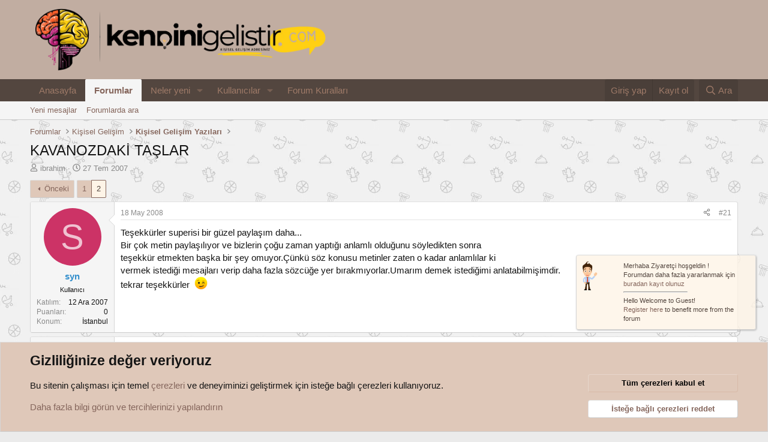

--- FILE ---
content_type: text/html; charset=utf-8
request_url: https://forum.kendinigelistir.com/konu/kavanozdaki-taslar.1322/page-2
body_size: 16215
content:
<!DOCTYPE html>
<html id="XF" lang="tr-TR" dir="LTR"
	data-xf="2.3"
	data-app="public"
	
	
	data-template="thread_view"
	data-container-key="node-6"
	data-content-key="thread-1322"
	data-logged-in="false"
	data-cookie-prefix="xf_"
	data-csrf="1768818315,c3235d199e2d1271d4f0896fa970c32b"
	class="has-no-js v_2_1 template-thread_view"
	 data-run-jobs="">
	<link href="https://fonts.cdnfonts.com/css/mulish" rel="stylesheet">
<head>
	
	
	

	<meta charset="utf-8" />
	<title>KAVANOZDAKİ TAŞLAR | Sayfa 2 | Kişisel Gelişim Anahtarınız - kendinigelistir.com</title>
	<link rel="manifest" href="/webmanifest.php">

	<meta http-equiv="X-UA-Compatible" content="IE=Edge" />
	<meta name="viewport" content="width=device-width, initial-scale=1, viewport-fit=cover">

	
		<meta name="theme-color" content="#c1ada1" />
	

	<meta name="apple-mobile-web-app-title" content="Kişisel Gelişim Anahtarınız - kendinigelistir.com">
	
		<link rel="apple-touch-icon" href="/data/assets/logo/kg3.webp" />
	

	
		
		<meta name="description" content="Teşekkürler superisi bir güzel paylaşım daha... 
Bir çok metin paylaşılıyor ve bizlerin çoğu zaman yaptığı anlamlı olduğunu söyledikten sonra
teşekkür..." />
		<meta property="og:description" content="Teşekkürler superisi bir güzel paylaşım daha... 
Bir çok metin paylaşılıyor ve bizlerin çoğu zaman yaptığı anlamlı olduğunu söyledikten sonra
teşekkür etmekten başka bir şey omuyor.Çünkü söz konusu metinler zaten o kadar anlamlılar ki 
vermek istediği mesajları verip daha fazla sözcüğe yer..." />
		<meta property="twitter:description" content="Teşekkürler superisi bir güzel paylaşım daha... 
Bir çok metin paylaşılıyor ve bizlerin çoğu zaman yaptığı anlamlı olduğunu söyledikten sonra
teşekkür etmekten başka bir şey omuyor.Çünkü söz..." />
	
	
		<meta property="og:url" content="https://forum.kendinigelistir.com/konu/kavanozdaki-taslar.1322/" />
	
		<link rel="canonical" href="https://forum.kendinigelistir.com/konu/kavanozdaki-taslar.1322/page-2" />
	
		<link rel="prev" href="/konu/kavanozdaki-taslar.1322/" />
	

	
		
	
	
	<meta property="og:site_name" content="Kişisel Gelişim Anahtarınız - kendinigelistir.com" />


	
	
		
	
	
	<meta property="og:type" content="website" />


	
	
		
	
	
	
		<meta property="og:title" content="KAVANOZDAKİ TAŞLAR" />
		<meta property="twitter:title" content="KAVANOZDAKİ TAŞLAR" />
	


	
	
	
	
		
	
	
	
		<meta property="og:image" content="https://forum.kendinigelistir.com/data/assets/logo/kg3.webp" />
		<meta property="twitter:image" content="https://forum.kendinigelistir.com/data/assets/logo/kg3.webp" />
		<meta property="twitter:card" content="summary" />
	


	

	
	
	
	

	<link rel="stylesheet" href="/css.php?css=public%3Anormalize.css%2Cpublic%3Afa.css%2Cpublic%3Acore.less%2Cpublic%3Aapp.less&amp;s=1&amp;l=4&amp;d=1768068387&amp;k=0efc150a919bc7cf30d14fedc8ffd335eb170c4e" />

	<link rel="stylesheet" href="/css.php?css=public%3Amessage.less%2Cpublic%3Anotices.less%2Cpublic%3Ashare_controls.less%2Cpublic%3Aextra.less&amp;s=1&amp;l=4&amp;d=1768068387&amp;k=0854a21108f27b91ce6de22a17caccaa640c6b80" />


	
		<script src="/js/xf/preamble.min.js?_v=38eb91bc" type="f263681edbf5af9de87b8e50-text/javascript"></script>
	

	
	<script src="/js/vendor/vendor-compiled.js?_v=38eb91bc" defer type="f263681edbf5af9de87b8e50-text/javascript"></script>
	<script src="/js/xf/core-compiled.js?_v=38eb91bc" defer type="f263681edbf5af9de87b8e50-text/javascript"></script>

	<script type="f263681edbf5af9de87b8e50-text/javascript">
		XF.ready(() =>
		{
			XF.extendObject(true, XF.config, {
				// 
				userId: 0,
				enablePush: true,
				pushAppServerKey: 'BD5obmE5CgK//fw8BGng9C+df40c60M2gL7UbtwFxqzvuPR5GBsUIkGQy3AReJhUSpwF/PJo0QP2+qTeyesBwoM=',
				url: {
					fullBase: 'https://forum.kendinigelistir.com/',
					basePath: '/',
					css: '/css.php?css=__SENTINEL__&s=1&l=4&d=1768068387',
					js: '/js/__SENTINEL__?_v=38eb91bc',
					icon: '/data/local/icons/__VARIANT__.svg?v=1768068387#__NAME__',
					iconInline: '/styles/fa/__VARIANT__/__NAME__.svg?v=5.15.3',
					keepAlive: '/login/keep-alive'
				},
				cookie: {
					path: '/',
					domain: '',
					prefix: 'xf_',
					secure: true,
					consentMode: 'advanced',
					consented: []
				},
				cacheKey: 'f3ed7234243583f554e27d349fe769c5',
				csrf: '1768818315,c3235d199e2d1271d4f0896fa970c32b',
				js: {},
				fullJs: false,
				css: {"public:message.less":true,"public:notices.less":true,"public:share_controls.less":true,"public:extra.less":true},
				time: {
					now: 1768818315,
					today: 1768770000,
					todayDow: 1,
					tomorrow: 1768856400,
					yesterday: 1768683600,
					week: 1768251600,
					month: 1767214800,
					year: 1767214800
				},
				style: {
					light: '',
					dark: '',
					defaultColorScheme: 'light'
				},
				borderSizeFeature: '3px',
				fontAwesomeWeight: 'r',
				enableRtnProtect: true,
				
				enableFormSubmitSticky: true,
				imageOptimization: 'optimize',
				imageOptimizationQuality: 0.85,
				uploadMaxFilesize: 2097152,
				uploadMaxWidth: 0,
				uploadMaxHeight: 0,
				allowedVideoExtensions: ["m4v","mov","mp4","mp4v","mpeg","mpg","ogv","webm"],
				allowedAudioExtensions: ["mp3","opus","ogg","wav"],
				shortcodeToEmoji: true,
				visitorCounts: {
					conversations_unread: '0',
					alerts_unviewed: '0',
					total_unread: '0',
					title_count: true,
					icon_indicator: true
				},
				jsMt: {"xf\/action.js":"025593fd","xf\/embed.js":"1bc8afbd","xf\/form.js":"38dc140a","xf\/structure.js":"025593fd","xf\/tooltip.js":"b7f65b8d"},
				jsState: {},
				publicMetadataLogoUrl: 'https://forum.kendinigelistir.com/data/assets/logo/kg3.webp',
				publicPushBadgeUrl: 'https://forum.kendinigelistir.com/styles/default/xenforo/bell.png'
			})

			XF.extendObject(XF.phrases, {
				// 
				date_x_at_time_y:     "{date} {time}\'de",
				day_x_at_time_y:      "{day} saat {time}\'de",
				yesterday_at_x:       "Dün {time} da",
				x_minutes_ago:        "{minutes} dakika önce",
				one_minute_ago:       "1 dakika önce",
				a_moment_ago:         "Az önce",
				today_at_x:           "Bugün {time}",
				in_a_moment:          "Birazdan",
				in_a_minute:          "Bir dakika içinde",
				in_x_minutes:         "{minutes} dakika sonra",
				later_today_at_x:     "Bu gün {time}",
				tomorrow_at_x:        "Yarın {time} \'da",
				short_date_x_minutes: "{minutes}m",
				short_date_x_hours:   "{hours}h",
				short_date_x_days:    "{days}d",

				day0: "Pazar",
				day1: "Pazartesi",
				day2: "Salı",
				day3: "Çarşamba",
				day4: "Perşembe",
				day5: "Cuma",
				day6: "Cumartesi",

				dayShort0: "Pazar",
				dayShort1: "Pzrts",
				dayShort2: "Salı",
				dayShort3: "Çrşb",
				dayShort4: "Prşb",
				dayShort5: "Cuma",
				dayShort6: "Cmrts",

				month0: "Ocak",
				month1: "Şubat",
				month2: "Mart",
				month3: "Nisan",
				month4: "Mayıs",
				month5: "Haziran",
				month6: "Temmuz",
				month7: "Ağustos",
				month8: "Eylül",
				month9: "Ekim",
				month10: "Kasım",
				month11: "Aralık",

				active_user_changed_reload_page: "Aktif kullanıcı değişti. Tarayıcı sayfanızı yenileyerek yeni aktif sisteme geçebilirisiniz.",
				server_did_not_respond_in_time_try_again: "Sunucu zamanında yanıt vermedi. Tekrar deneyin.",
				oops_we_ran_into_some_problems: "Hata! Bazı sorunlarla karşılaştık.",
				oops_we_ran_into_some_problems_more_details_console: "Hata! Bazı sorunlarla karşılaştık. Lütfen daha sonra tekrar deneyiniz. Tarayıcı konsolunuzda hata ile ilgili daha fazla ayrı içeriyor olabilir.",
				file_too_large_to_upload: "Dosya yüklenemeyecek kadar büyük.",
				uploaded_file_is_too_large_for_server_to_process: "Yüklemeye çalıştığınız dosya sunucunun işlemesi için çok büyük.",
				files_being_uploaded_are_you_sure: "Dosyalar hala yükleniyor. Bu formu göndermek istediğinizden emin misiniz?",
				attach: "Dosya ekle",
				rich_text_box: "Zengin metin kutusu",
				close: "Kapat",
				link_copied_to_clipboard: "Bağlantı panoya kopyalandı.",
				text_copied_to_clipboard: "Metin panoya kopyalandı.",
				loading: "Yükleniyor…",
				you_have_exceeded_maximum_number_of_selectable_items: "Seçilebilir maksimum öğe sayısını aştınız. ",

				processing: "İşleminiz yapılıyor",
				'processing...': "İşleminiz yapılıyor…",

				showing_x_of_y_items: "{total} öğenin {count} tanesi gösteriliyor",
				showing_all_items: "Tüm öğeler gösteriliyor",
				no_items_to_display: "Görüntülenecek öğe yok",

				number_button_up: "Yükselt",
				number_button_down: "Düşür",

				push_enable_notification_title: "Push bildirimleri Kişisel Gelişim Anahtarınız - kendinigelistir.com adresinde başarıyla etkinleştirildi",
				push_enable_notification_body: "Push bildirimlerini etkinleştirdiğiniz için teşekkür ederiz!",

				pull_down_to_refresh: "Yenilemek için aşağıya çekin",
				release_to_refresh: "Yenilemek için bırakın",
				refreshing: "Yenileyici…"
			})
		})
	</script>

	


	
		<link rel="icon" type="image/png" href="https://forum.kendinigelistir.com/data/assets/logo/kg3.webp" sizes="32x32" />
	

	
</head>
<body data-template="thread_view">

<div class="p-pageWrapper" id="top">

	

	<header class="p-header" id="header">
		<div class="p-header-inner">
			<div class="p-header-content">
				<div class="p-header-logo p-header-logo--image">
					<a href="/">
						

	

	
		
		

		
	

	

	<picture data-variations="{&quot;default&quot;:{&quot;1&quot;:&quot;\/data\/assets\/logo_default\/kg3.webp&quot;,&quot;2&quot;:&quot;\/data\/assets\/logo_default\/kg3.webp&quot;}}">
		
		
		

		

		<img src="/data/assets/logo_default/kg3.webp" srcset="/data/assets/logo_default/kg3.webp 2x" width="500" height="275" alt="Kişisel Gelişim Anahtarınız - kendinigelistir.com"  />
	</picture>


					</a>
				</div>

				

	
	<!-- Google tag (gtag.js) -->
	<script async src="https://www.googletagmanager.com/gtag/js?id=G-P7YV9EKW9S" type="f263681edbf5af9de87b8e50-text/javascript"></script>
	<script type="f263681edbf5af9de87b8e50-text/javascript">
	  window.dataLayer = window.dataLayer || [];
	  function gtag(){dataLayer.push(arguments);}
	  gtag('js', new Date());
	  gtag('config', 'G-P7YV9EKW9S');
	</script>


			</div>
		</div>
	</header>

	
	

	
		<div class="p-navSticky p-navSticky--primary" data-xf-init="sticky-header">
			
		<nav class="p-nav">
			<div class="p-nav-inner">
				<button type="button" class="button button--plain p-nav-menuTrigger" data-xf-click="off-canvas" data-menu=".js-headerOffCanvasMenu" tabindex="0" aria-label="Menü"><span class="button-text">
					<i aria-hidden="true"></i>
				</span></button>

				<div class="p-nav-smallLogo">
					<a href="/">
						

	

	
		
		

		
	

	

	<picture data-variations="{&quot;default&quot;:{&quot;1&quot;:&quot;\/data\/assets\/logo_default\/kg3.webp&quot;,&quot;2&quot;:null}}">
		
		
		

		

		<img src="/data/assets/logo_default/kg3.webp"  width="500" height="275" alt="Kişisel Gelişim Anahtarınız - kendinigelistir.com"  />
	</picture>


					</a>
				</div>

				<div class="p-nav-scroller hScroller" data-xf-init="h-scroller" data-auto-scroll=".p-navEl.is-selected">
					<div class="hScroller-scroll">
						<ul class="p-nav-list js-offCanvasNavSource">
							
								<li>
									
	<div class="p-navEl " >
	

		
	
	<a href="https://www.kendinigelistir.com"
	class="p-navEl-link "
	
	data-xf-key="1"
	data-nav-id="home">Anasayfa</a>


		

		
	
	</div>

								</li>
							
								<li>
									
	<div class="p-navEl is-selected" data-has-children="true">
	

		
	
	<a href="/"
	class="p-navEl-link p-navEl-link--splitMenu "
	
	
	data-nav-id="forums">Forumlar</a>


		<a data-xf-key="2"
			data-xf-click="menu"
			data-menu-pos-ref="< .p-navEl"
			class="p-navEl-splitTrigger"
			role="button"
			tabindex="0"
			aria-label="Genişletilmiş geçiş"
			aria-expanded="false"
			aria-haspopup="true"></a>

		
	
		<div class="menu menu--structural" data-menu="menu" aria-hidden="true">
			<div class="menu-content">
				
					
	
	
	<a href="/whats-new/posts/"
	class="menu-linkRow u-indentDepth0 js-offCanvasCopy "
	
	
	data-nav-id="newPosts">Yeni mesajlar</a>

	

				
					
	
	
	<a href="/search/?type=post"
	class="menu-linkRow u-indentDepth0 js-offCanvasCopy "
	
	
	data-nav-id="searchForums">Forumlarda ara</a>

	

				
			</div>
		</div>
	
	</div>

								</li>
							
								<li>
									
	<div class="p-navEl " data-has-children="true">
	

		
	
	<a href="/whats-new/"
	class="p-navEl-link p-navEl-link--splitMenu "
	
	
	data-nav-id="whatsNew">Neler yeni</a>


		<a data-xf-key="3"
			data-xf-click="menu"
			data-menu-pos-ref="< .p-navEl"
			class="p-navEl-splitTrigger"
			role="button"
			tabindex="0"
			aria-label="Genişletilmiş geçiş"
			aria-expanded="false"
			aria-haspopup="true"></a>

		
	
		<div class="menu menu--structural" data-menu="menu" aria-hidden="true">
			<div class="menu-content">
				
					
	
	
	<a href="/featured/"
	class="menu-linkRow u-indentDepth0 js-offCanvasCopy "
	
	
	data-nav-id="featured">Öne çıkanlar</a>

	

				
					
	
	
	<a href="/whats-new/posts/"
	class="menu-linkRow u-indentDepth0 js-offCanvasCopy "
	 rel="nofollow"
	
	data-nav-id="whatsNewPosts">Yeni mesajlar</a>

	

				
					
	
	
	<a href="/whats-new/profile-posts/"
	class="menu-linkRow u-indentDepth0 js-offCanvasCopy "
	 rel="nofollow"
	
	data-nav-id="whatsNewProfilePosts">Yeni profil mesajları</a>

	

				
					
	
	
	<a href="/whats-new/latest-activity"
	class="menu-linkRow u-indentDepth0 js-offCanvasCopy "
	 rel="nofollow"
	
	data-nav-id="latestActivity">Son aktiviteler</a>

	

				
			</div>
		</div>
	
	</div>

								</li>
							
								<li>
									
	<div class="p-navEl " data-has-children="true">
	

		
	
	<a href="/members/"
	class="p-navEl-link p-navEl-link--splitMenu "
	
	
	data-nav-id="members">Kullanıcılar</a>


		<a data-xf-key="4"
			data-xf-click="menu"
			data-menu-pos-ref="< .p-navEl"
			class="p-navEl-splitTrigger"
			role="button"
			tabindex="0"
			aria-label="Genişletilmiş geçiş"
			aria-expanded="false"
			aria-haspopup="true"></a>

		
	
		<div class="menu menu--structural" data-menu="menu" aria-hidden="true">
			<div class="menu-content">
				
					
	
	
	<a href="/online/"
	class="menu-linkRow u-indentDepth0 js-offCanvasCopy "
	
	
	data-nav-id="currentVisitors">Şu anki ziyaretçiler</a>

	

				
					
	
	
	<a href="/whats-new/profile-posts/"
	class="menu-linkRow u-indentDepth0 js-offCanvasCopy "
	 rel="nofollow"
	
	data-nav-id="newProfilePosts">Yeni profil mesajları</a>

	

				
					
	
	
	<a href="/search/?type=profile_post"
	class="menu-linkRow u-indentDepth0 js-offCanvasCopy "
	
	
	data-nav-id="searchProfilePosts">Profil mesajlarında ara</a>

	

				
			</div>
		</div>
	
	</div>

								</li>
							
								<li>
									
	<div class="p-navEl " >
	

		
	
	<a href="https://forum.kendinigelistir.com/konu/forum-kurallari.1284/"
	class="p-navEl-link "
	
	data-xf-key="5"
	data-nav-id="xgforumkurallari">Forum Kuralları</a>


		

		
	
	</div>

								</li>
							
						</ul>
					</div>
				</div>

				<div class="p-nav-opposite">
					<div class="p-navgroup p-account p-navgroup--guest">
						
							<a href="/login/" class="p-navgroup-link p-navgroup-link--textual p-navgroup-link--logIn"
								data-xf-click="overlay" data-follow-redirects="on">
								<span class="p-navgroup-linkText">Giriş yap</span>
							</a>
							
								<a href="/register/" class="p-navgroup-link p-navgroup-link--textual p-navgroup-link--register"
									data-xf-click="overlay" data-follow-redirects="on">
									<span class="p-navgroup-linkText">Kayıt ol</span>
								</a>
							
						
					</div>

					<div class="p-navgroup p-discovery">
						<a href="/whats-new/"
							class="p-navgroup-link p-navgroup-link--iconic p-navgroup-link--whatsnew"
							aria-label="Neler yeni"
							title="Neler yeni">
							<i aria-hidden="true"></i>
							<span class="p-navgroup-linkText">Neler yeni</span>
						</a>

						
							<a href="/search/"
								class="p-navgroup-link p-navgroup-link--iconic p-navgroup-link--search"
								data-xf-click="menu"
								data-xf-key="/"
								aria-label="Ara"
								aria-expanded="false"
								aria-haspopup="true"
								title="Ara">
								<i aria-hidden="true"></i>
								<span class="p-navgroup-linkText">Ara</span>
							</a>
							<div class="menu menu--structural menu--wide" data-menu="menu" aria-hidden="true">
								<form action="/search/search" method="post"
									class="menu-content"
									data-xf-init="quick-search">

									<h3 class="menu-header">Ara</h3>
									
									<div class="menu-row">
										
											<div class="inputGroup inputGroup--joined">
												<input type="text" class="input" name="keywords" data-acurl="/search/auto-complete" placeholder="Ara…" aria-label="Ara" data-menu-autofocus="true" />
												
			<select name="constraints" class="js-quickSearch-constraint input" aria-label="içinde ara">
				<option value="">Her yerde</option>
<option value="{&quot;search_type&quot;:&quot;post&quot;}">Konular</option>
<option value="{&quot;search_type&quot;:&quot;post&quot;,&quot;c&quot;:{&quot;nodes&quot;:[6],&quot;child_nodes&quot;:1}}">Bu forum</option>
<option value="{&quot;search_type&quot;:&quot;post&quot;,&quot;c&quot;:{&quot;thread&quot;:1322}}">Bu konu</option>

			</select>
		
											</div>
										
									</div>

									
									<div class="menu-row">
										<label class="iconic"><input type="checkbox"  name="c[title_only]" value="1" /><i aria-hidden="true"></i><span class="iconic-label">Sadece başlıkları ara

													
													<span tabindex="0" role="button"
														data-xf-init="tooltip" data-trigger="hover focus click" title="Etiketler, etiketlerin desteklendiği içeriklerde de aranır ">

														<i class="fa--xf far fa-question-circle  u-muted u-smaller"><svg xmlns="http://www.w3.org/2000/svg" role="img" ><title>Not</title><use href="/data/local/icons/regular.svg?v=1768068387#question-circle"></use></svg></i>
													</span></span></label>

									</div>
									
									<div class="menu-row">
										<div class="inputGroup">
											<span class="inputGroup-text" id="ctrl_search_menu_by_member">Kullanıcı:</span>
											<input type="text" class="input" name="c[users]" data-xf-init="auto-complete" placeholder="Üye" aria-labelledby="ctrl_search_menu_by_member" />
										</div>
									</div>
									<div class="menu-footer">
									<span class="menu-footer-controls">
										<button type="submit" class="button button--icon button--icon--search button--primary"><i class="fa--xf far fa-search "><svg xmlns="http://www.w3.org/2000/svg" role="img" aria-hidden="true" ><use href="/data/local/icons/regular.svg?v=1768068387#search"></use></svg></i><span class="button-text">Ara</span></button>
										<button type="submit" class="button " name="from_search_menu"><span class="button-text">Gelişmiş Arama…</span></button>
									</span>
									</div>

									<input type="hidden" name="_xfToken" value="1768818315,c3235d199e2d1271d4f0896fa970c32b" />
								</form>
							</div>
						
					</div>
				</div>
			</div>
		</nav>
	
		</div>
		
		
			<div class="p-sectionLinks">
				<div class="p-sectionLinks-inner hScroller" data-xf-init="h-scroller">
					<div class="hScroller-scroll">
						<ul class="p-sectionLinks-list">
							
								<li>
									
	<div class="p-navEl " >
	

		
	
	<a href="/whats-new/posts/"
	class="p-navEl-link "
	
	data-xf-key="alt+1"
	data-nav-id="newPosts">Yeni mesajlar</a>


		

		
	
	</div>

								</li>
							
								<li>
									
	<div class="p-navEl " >
	

		
	
	<a href="/search/?type=post"
	class="p-navEl-link "
	
	data-xf-key="alt+2"
	data-nav-id="searchForums">Forumlarda ara</a>


		

		
	
	</div>

								</li>
							
						</ul>
					</div>
				</div>
			</div>
			
	
		

	<div class="offCanvasMenu offCanvasMenu--nav js-headerOffCanvasMenu" data-menu="menu" aria-hidden="true" data-ocm-builder="navigation">
		<div class="offCanvasMenu-backdrop" data-menu-close="true"></div>
		<div class="offCanvasMenu-content">
			<div class="offCanvasMenu-header">
				Menü
				<a class="offCanvasMenu-closer" data-menu-close="true" role="button" tabindex="0" aria-label="Kapat"></a>
			</div>
			
				<div class="p-offCanvasRegisterLink">
					<div class="offCanvasMenu-linkHolder">
						<a href="/login/" class="offCanvasMenu-link" data-xf-click="overlay" data-menu-close="true">
							Giriş yap
						</a>
					</div>
					<hr class="offCanvasMenu-separator" />
					
						<div class="offCanvasMenu-linkHolder">
							<a href="/register/" class="offCanvasMenu-link" data-xf-click="overlay" data-menu-close="true">
								Kayıt ol
							</a>
						</div>
						<hr class="offCanvasMenu-separator" />
					
				</div>
			
			<div class="js-offCanvasNavTarget"></div>
			<div class="offCanvasMenu-installBanner js-installPromptContainer" style="display: none;" data-xf-init="install-prompt">
				<div class="offCanvasMenu-installBanner-header">Uygulamayı yükle</div>
				<button type="button" class="button js-installPromptButton"><span class="button-text">Yükle</span></button>
				<template class="js-installTemplateIOS">
					<div class="js-installTemplateContent">
						<div class="overlay-title">Uygulamayı iOS'a nasıl yükleyebilirim?</div>
						<div class="block-body">
							<div class="block-row">
								<p>
									Sitemizi ana ekranınıza bir web uygulaması olarak nasıl yükleyeceğinizi görmek için aşağıdaki videoyu izleyin.
								</p>
								<p style="text-align: center">
									<video src="/styles/default/xenforo/add_to_home.mp4"
										width="280" height="480" autoplay loop muted playsinline></video>
								</p>
								<p>
									<small><strong>Not:</strong> Bu özellik bazı tarayıcılarda mevcut olmayabilir.</small>
								</p>
							</div>
						</div>
					</div>
				</template>
			</div>
		</div>
	</div>

	<div class="p-body">
		<div class="p-body-inner">
			<!--XF:EXTRA_OUTPUT-->

			

			

			
			
	
		<ul class="p-breadcrumbs "
			itemscope itemtype="https://schema.org/BreadcrumbList">
			
				

				
				

				
					
					
	<li itemprop="itemListElement" itemscope itemtype="https://schema.org/ListItem">
		<a href="/" itemprop="item">
			<span itemprop="name">Forumlar</span>
		</a>
		<meta itemprop="position" content="1" />
	</li>

				

				
				
					
					
	<li itemprop="itemListElement" itemscope itemtype="https://schema.org/ListItem">
		<a href="/#kisisel-gelisim.7" itemprop="item">
			<span itemprop="name">Kişisel Gelişim</span>
		</a>
		<meta itemprop="position" content="2" />
	</li>

				
					
					
	<li itemprop="itemListElement" itemscope itemtype="https://schema.org/ListItem">
		<a href="/kategori/kisisel-gelisim-yazilari.6/" itemprop="item">
			<span itemprop="name">Kişisel Gelişim Yazıları</span>
		</a>
		<meta itemprop="position" content="3" />
	</li>

				
			
		</ul>
	

			

			
	<noscript class="js-jsWarning"><div class="blockMessage blockMessage--important blockMessage--iconic u-noJsOnly">JavaScript devre dışı. Daha iyi bir deneyim için, önce lütfen tarayıcınızda JavaScript'i etkinleştirin.</div></noscript>

			
	<div class="blockMessage blockMessage--important blockMessage--iconic js-browserWarning" style="display: none">Çok eski bir web tarayıcısı kullanıyorsunuz. Bu veya diğer siteleri görüntülemekte sorunlar yaşayabilirsiniz..<br />Tarayıcınızı güncellemeli veya <a href="https://www.google.com/chrome/" target="_blank">alternatif bir tarayıcı</a> kullanmalısınız.</div>


			
				<div class="p-body-header">
					
						
							<div class="p-title ">
								
									
										<h1 class="p-title-value">KAVANOZDAKİ TAŞLAR</h1>
									
									
								
							</div>
						

						
							<div class="p-description">
	<ul class="listInline listInline--bullet">
		<li>
			<i class="fa--xf far fa-user "><svg xmlns="http://www.w3.org/2000/svg" role="img" ><title>Konuyu Başlatan</title><use href="/data/local/icons/regular.svg?v=1768068387#user"></use></svg></i>
			<span class="u-srOnly">Konuyu Başlatan</span>

			<a href="/members/ibrahim.2283/" class="username  u-concealed" dir="auto" data-user-id="2283" data-xf-init="member-tooltip">ibrahim</a>
		</li>
		<li>
			<i class="fa--xf far fa-clock "><svg xmlns="http://www.w3.org/2000/svg" role="img" ><title>Başlangıç tarihi</title><use href="/data/local/icons/regular.svg?v=1768068387#clock"></use></svg></i>
			<span class="u-srOnly">Başlangıç tarihi</span>

			<a href="/konu/kavanozdaki-taslar.1322/" class="u-concealed"><time  class="u-dt" dir="auto" datetime="2007-07-27T21:58:46+0400" data-timestamp="1185559126" data-date="27 Tem 2007" data-time="21:58" data-short="Tem &#039;07" title="27 Tem 2007 21:58&#039;de">27 Tem 2007</time></a>
		</li>
		
		
	</ul>
</div>
						
					
				</div>
			

			<div class="p-body-main  ">
				
				<div class="p-body-contentCol"></div>
				

				

				<div class="p-body-content">
					
					<div class="p-body-pageContent">










	
	
	
		
	
	
	


	
	
	
		
	
	
	


	
	
		
	
	
	


	
	



	
		<link rel="alternate" type="application/json+oembed" href="https://forum.kendinigelistir.com/api/oembed/?url=https%3A%2F%2Fforum.kendinigelistir.com%2Fkonu%2Fkavanozdaki-taslar.1322%2F" title="Konu &#039;KAVANOZDAKİ TAŞLAR&#039;" />
	












	

	
		
	



















<div class="block block--messages" data-xf-init="" data-type="post" data-href="/inline-mod/" data-search-target="*">

	<span class="u-anchorTarget" id="posts"></span>

	
		
	

	

	<div class="block-outer"><div class="block-outer-main"><nav class="pageNavWrapper pageNavWrapper--mixed ">



<div class="pageNav  ">
	
		<a href="/konu/kavanozdaki-taslar.1322/" class="pageNav-jump pageNav-jump--prev">Önceki</a>
	

	<ul class="pageNav-main">
		

	
		<li class="pageNav-page "><a href="/konu/kavanozdaki-taslar.1322/">1</a></li>
	


		

		

		

		

	
		<li class="pageNav-page pageNav-page--current "><a href="/konu/kavanozdaki-taslar.1322/page-2">2</a></li>
	

	</ul>

	
</div>

<div class="pageNavSimple">
	
		<a href="/konu/kavanozdaki-taslar.1322/"
			class="pageNavSimple-el pageNavSimple-el--first"
			data-xf-init="tooltip" title="Birinci">
			<i aria-hidden="true"></i> <span class="u-srOnly">Birinci</span>
		</a>
		<a href="/konu/kavanozdaki-taslar.1322/" class="pageNavSimple-el pageNavSimple-el--prev">
			<i aria-hidden="true"></i> Önceki
		</a>
	

	<a class="pageNavSimple-el pageNavSimple-el--current"
		data-xf-init="tooltip" title="Sayfaya git"
		data-xf-click="menu" role="button" tabindex="0" aria-expanded="false" aria-haspopup="true">
		2 of 2
	</a>
	

	<div class="menu menu--pageJump" data-menu="menu" aria-hidden="true">
		<div class="menu-content">
			<h4 class="menu-header">Sayfaya git</h4>
			<div class="menu-row" data-xf-init="page-jump" data-page-url="/konu/kavanozdaki-taslar.1322/page-%page%">
				<div class="inputGroup inputGroup--numbers">
					<div class="inputGroup inputGroup--numbers inputNumber" data-xf-init="number-box"><input type="number" pattern="\d*" class="input input--number js-numberBoxTextInput input input--numberNarrow js-pageJumpPage" value="2"  min="1" max="2" step="1" required="required" data-menu-autofocus="true" /></div>
					<span class="inputGroup-text"><button type="button" class="button js-pageJumpGo"><span class="button-text">İşlem yap</span></button></span>
				</div>
			</div>
		</div>
	</div>


	
</div>

</nav>



</div></div>

	

	
		
	<div class="block-outer js-threadStatusField"></div>

	

	<div class="block-container lbContainer"
		data-xf-init="lightbox select-to-quote"
		data-message-selector=".js-post"
		data-lb-id="thread-1322"
		data-lb-universal="1">

		<div class="block-body js-replyNewMessageContainer">
			
				

					

					
						

	
	

	

	
	<article class="message message--post js-post js-inlineModContainer  "
		data-author="syn"
		data-content="post-118913"
		id="js-post-118913"
		itemscope itemtype="https://schema.org/Comment" itemid="https://forum.kendinigelistir.com/posts/118913/">

		
			<meta itemprop="parentItem" itemscope itemid="https://forum.kendinigelistir.com/konu/kavanozdaki-taslar.1322/" />
		

		<span class="u-anchorTarget" id="post-118913"></span>

		
			<div class="message-inner">
				
					<div class="message-cell message-cell--user">
						

	<section class="message-user"
		itemprop="author"
		itemscope itemtype="https://schema.org/Person"
		itemid="https://forum.kendinigelistir.com/members/syn.5664/">

		
			<meta itemprop="url" content="https://forum.kendinigelistir.com/members/syn.5664/" />
		

		<div class="message-avatar ">
			<div class="message-avatar-wrapper">

				<a href="/members/syn.5664/" class="avatar avatar--m avatar--default avatar--default--dynamic" data-user-id="5664" data-xf-init="member-tooltip" style="background-color: #cc3366; color: #f0c2d1">
			<span class="avatar-u5664-m" role="img" aria-label="syn">S</span> 
		</a>
				
			</div>
		</div>
		<div class="message-userDetails">
			<h4 class="message-name"><a href="/members/syn.5664/" class="username " dir="auto" data-user-id="5664" data-xf-init="member-tooltip"><span class="username--style2" itemprop="name">syn</span></a></h4>
			
			<div class="userBanner KGRutbe KGYeniKullanici message-userBanner" itemprop="jobTitle"><span class="userBanner-before"></span><strong>Kullanıcı</strong><span class="userBanner-after"></span></div>
		</div>
		
			
			
				<div class="message-userExtras">
				
					
						<dl class="pairs pairs--justified">
							<dt>Katılım</dt>
							<dd>12 Ara 2007</dd>
						</dl>
					
					
					
					
					
						<dl class="pairs pairs--justified">
							<dt>Puanları</dt>
							<dd>0</dd>
						</dl>
					
					
					
						<dl class="pairs pairs--justified">
							<dt>Konum</dt>
							<dd>
								
									<a href="/misc/location-info?location=%C4%B0stanbul" rel="nofollow noreferrer" target="_blank" class="u-concealed">İstanbul</a>
								
							</dd>
						</dl>
					
					
					
				
				</div>
			
		
		<span class="message-userArrow"></span>
	</section>

					</div>
				

				
					<div class="message-cell message-cell--main">
					
						<div class="message-main js-quickEditTarget">

							
								

	

	<header class="message-attribution message-attribution--split">
		<ul class="message-attribution-main listInline ">
			
			
			
			<li class="u-concealed">
				<a href="/konu/kavanozdaki-taslar.1322/post-118913" rel="nofollow" itemprop="url">
					<time  class="u-dt" dir="auto" datetime="2008-05-18T20:10:48+0400" data-timestamp="1211127048" data-date="18 May 2008" data-time="20:10" data-short="May &#039;08" title="18 May 2008 20:10&#039;de" itemprop="datePublished">18 May 2008</time>
				</a>
			</li>
			
			
		</ul>

		<ul class="message-attribution-opposite message-attribution-opposite--list ">
			
	
			<li>
				<a href="/konu/kavanozdaki-taslar.1322/post-118913"
					class="message-attribution-gadget"
					data-xf-init="share-tooltip"
					data-href="/posts/118913/share"
					aria-label="Paylaş"
					rel="nofollow">
					<i class="fa--xf far fa-share-alt "><svg xmlns="http://www.w3.org/2000/svg" role="img" aria-hidden="true" ><use href="/data/local/icons/regular.svg?v=1768068387#share-alt"></use></svg></i>
				</a>
			</li>
			
				<li class="u-hidden js-embedCopy">
					
	<a href="javascript:"
		data-xf-init="copy-to-clipboard"
		data-copy-text="&lt;div class=&quot;js-xf-embed&quot; data-url=&quot;https://forum.kendinigelistir.com&quot; data-content=&quot;post-118913&quot;&gt;&lt;/div&gt;&lt;script defer src=&quot;https://forum.kendinigelistir.com/js/xf/external_embed.js?_v=38eb91bc&quot;&gt;&lt;/script&gt;"
		data-success="Embed code HTML copied to clipboard."
		class="">
		<i class="fa--xf far fa-code "><svg xmlns="http://www.w3.org/2000/svg" role="img" aria-hidden="true" ><use href="/data/local/icons/regular.svg?v=1768068387#code"></use></svg></i>
	</a>

				</li>
			
			
			
				<li>
					<a href="/konu/kavanozdaki-taslar.1322/post-118913" rel="nofollow">
						#21
					</a>
				</li>
			
		</ul>
	</header>

							

							<div class="message-content js-messageContent">
							

								
									
	
	
	

								

								
									
	

	<div class="message-userContent lbContainer js-lbContainer "
		data-lb-id="post-118913"
		data-lb-caption-desc="syn &middot; 18 May 2008 20:10&#039;de">

		

		<article class="message-body js-selectToQuote">
			
				
			

			<div itemprop="text">
				
					<div class="bbWrapper">Teşekkürler superisi bir güzel paylaşım daha... <br />
Bir çok metin paylaşılıyor ve bizlerin çoğu zaman yaptığı anlamlı olduğunu söyledikten sonra<br />
teşekkür etmekten başka bir şey omuyor.Çünkü söz konusu metinler zaten o kadar anlamlılar ki <br />
vermek istediği mesajları verip daha fazla sözcüğe yer bırakmıyorlar.Umarım demek istediğimi anlatabilmişimdir.<br />
tekrar teşekkürler  <img src="https://cdn.jsdelivr.net/joypixels/assets/8.0/png/unicode/64/1f609.png" class="smilie smilie--emoji" loading="lazy" width="64" height="64" alt=";)" title="Wink    ;)"  data-smilie="2"data-shortname=";)" /><br /></div>
				
			</div>

			<div class="js-selectToQuoteEnd">&nbsp;</div>
			
				
			
		</article>

		

		
	</div>

								

								
									
	

	

								

								
									
	

								

							
							</div>

							
								
	

	<footer class="message-footer">
		
			<div class="message-microdata" itemprop="interactionStatistic" itemtype="https://schema.org/InteractionCounter" itemscope>
				<meta itemprop="userInteractionCount" content="0" />
				<meta itemprop="interactionType" content="https://schema.org/LikeAction" />
			</div>
		

		

		<div class="reactionsBar js-reactionsList ">
			
		</div>

		<div class="js-historyTarget message-historyTarget toggleTarget" data-href="trigger-href"></div>
	</footer>

							
						</div>

					
					</div>
				
			</div>
		
	</article>

	
	

					

					

				

					

					
						

	
	

	

	
	<article class="message message--post js-post js-inlineModContainer  "
		data-author="Zynep"
		data-content="post-118920"
		id="js-post-118920"
		itemscope itemtype="https://schema.org/Comment" itemid="https://forum.kendinigelistir.com/posts/118920/">

		
			<meta itemprop="parentItem" itemscope itemid="https://forum.kendinigelistir.com/konu/kavanozdaki-taslar.1322/" />
		

		<span class="u-anchorTarget" id="post-118920"></span>

		
			<div class="message-inner">
				
					<div class="message-cell message-cell--user">
						

	<section class="message-user"
		itemprop="author"
		itemscope itemtype="https://schema.org/Person"
		itemid="https://forum.kendinigelistir.com/members/zynep.17/">

		
			<meta itemprop="url" content="https://forum.kendinigelistir.com/members/zynep.17/" />
		

		<div class="message-avatar ">
			<div class="message-avatar-wrapper">

				<a href="/members/zynep.17/" class="avatar avatar--m avatar--default avatar--default--dynamic" data-user-id="17" data-xf-init="member-tooltip" style="background-color: #c2e085; color: #6b8f24">
			<span class="avatar-u17-m" role="img" aria-label="Zynep">Z</span> 
		</a>
				
			</div>
		</div>
		<div class="message-userDetails">
			<h4 class="message-name"><a href="/members/zynep.17/" class="username " dir="auto" data-user-id="17" data-xf-init="member-tooltip"><span class="username--style2" itemprop="name">Zynep</span></a></h4>
			
			<div class="userBanner KGRutbe KGYeniKullanici message-userBanner" itemprop="jobTitle"><span class="userBanner-before"></span><strong>Kullanıcı</strong><span class="userBanner-after"></span></div>
		</div>
		
			
			
				<div class="message-userExtras">
				
					
						<dl class="pairs pairs--justified">
							<dt>Katılım</dt>
							<dd>17 May 2006</dd>
						</dl>
					
					
					
					
					
						<dl class="pairs pairs--justified">
							<dt>Puanları</dt>
							<dd>0</dd>
						</dl>
					
					
					
						<dl class="pairs pairs--justified">
							<dt>Konum</dt>
							<dd>
								
									<a href="/misc/location-info?location=%C4%B0stanbul" rel="nofollow noreferrer" target="_blank" class="u-concealed">İstanbul</a>
								
							</dd>
						</dl>
					
					
					
				
				</div>
			
		
		<span class="message-userArrow"></span>
	</section>

					</div>
				

				
					<div class="message-cell message-cell--main">
					
						<div class="message-main js-quickEditTarget">

							
								

	

	<header class="message-attribution message-attribution--split">
		<ul class="message-attribution-main listInline ">
			
			
			
			<li class="u-concealed">
				<a href="/konu/kavanozdaki-taslar.1322/post-118920" rel="nofollow" itemprop="url">
					<time  class="u-dt" dir="auto" datetime="2008-05-18T20:18:52+0400" data-timestamp="1211127532" data-date="18 May 2008" data-time="20:18" data-short="May &#039;08" title="18 May 2008 20:18&#039;de" itemprop="datePublished">18 May 2008</time>
				</a>
			</li>
			
			
		</ul>

		<ul class="message-attribution-opposite message-attribution-opposite--list ">
			
	
			<li>
				<a href="/konu/kavanozdaki-taslar.1322/post-118920"
					class="message-attribution-gadget"
					data-xf-init="share-tooltip"
					data-href="/posts/118920/share"
					aria-label="Paylaş"
					rel="nofollow">
					<i class="fa--xf far fa-share-alt "><svg xmlns="http://www.w3.org/2000/svg" role="img" aria-hidden="true" ><use href="/data/local/icons/regular.svg?v=1768068387#share-alt"></use></svg></i>
				</a>
			</li>
			
				<li class="u-hidden js-embedCopy">
					
	<a href="javascript:"
		data-xf-init="copy-to-clipboard"
		data-copy-text="&lt;div class=&quot;js-xf-embed&quot; data-url=&quot;https://forum.kendinigelistir.com&quot; data-content=&quot;post-118920&quot;&gt;&lt;/div&gt;&lt;script defer src=&quot;https://forum.kendinigelistir.com/js/xf/external_embed.js?_v=38eb91bc&quot;&gt;&lt;/script&gt;"
		data-success="Embed code HTML copied to clipboard."
		class="">
		<i class="fa--xf far fa-code "><svg xmlns="http://www.w3.org/2000/svg" role="img" aria-hidden="true" ><use href="/data/local/icons/regular.svg?v=1768068387#code"></use></svg></i>
	</a>

				</li>
			
			
			
				<li>
					<a href="/konu/kavanozdaki-taslar.1322/post-118920" rel="nofollow">
						#22
					</a>
				</li>
			
		</ul>
	</header>

							

							<div class="message-content js-messageContent">
							

								
									
	
	
	

								

								
									
	

	<div class="message-userContent lbContainer js-lbContainer "
		data-lb-id="post-118920"
		data-lb-caption-desc="Zynep &middot; 18 May 2008 20:18&#039;de">

		

		<article class="message-body js-selectToQuote">
			
				
			

			<div itemprop="text">
				
					<div class="bbWrapper">Farklı bir şekilde paylaşılmıştı su perisi. <br />
Teşekkürler.</div>
				
			</div>

			<div class="js-selectToQuoteEnd">&nbsp;</div>
			
				
			
		</article>

		

		
	</div>

								

								
									
	

	

								

								
									
	

								

							
							</div>

							
								
	

	<footer class="message-footer">
		
			<div class="message-microdata" itemprop="interactionStatistic" itemtype="https://schema.org/InteractionCounter" itemscope>
				<meta itemprop="userInteractionCount" content="0" />
				<meta itemprop="interactionType" content="https://schema.org/LikeAction" />
			</div>
		

		

		<div class="reactionsBar js-reactionsList ">
			
		</div>

		<div class="js-historyTarget message-historyTarget toggleTarget" data-href="trigger-href"></div>
	</footer>

							
						</div>

					
					</div>
				
			</div>
		
	</article>

	
	

					

					

				

					

					
						

	
	

	

	
	<article class="message message--post js-post js-inlineModContainer  "
		data-author="ölüdeniz"
		data-content="post-118954"
		id="js-post-118954"
		itemscope itemtype="https://schema.org/Comment" itemid="https://forum.kendinigelistir.com/posts/118954/">

		
			<meta itemprop="parentItem" itemscope itemid="https://forum.kendinigelistir.com/konu/kavanozdaki-taslar.1322/" />
		

		<span class="u-anchorTarget" id="post-118954"></span>

		
			<div class="message-inner">
				
					<div class="message-cell message-cell--user">
						

	<section class="message-user"
		itemprop="author"
		itemscope itemtype="https://schema.org/Person"
		>

		

		<div class="message-avatar ">
			<div class="message-avatar-wrapper">

				<span class="avatar avatar--m avatar--default avatar--default--dynamic" data-user-id="0" style="background-color: #2947a3; color: #99ace6" title="ölüdeniz">
			<span class="avatar-u0-m" role="img" aria-label="ölüdeniz">Ö</span> 
		</span>
				
			</div>
		</div>
		<div class="message-userDetails">
			<h4 class="message-name"><span class="username " dir="auto" data-user-id="0"><span itemprop="name">ölüdeniz</span></span></h4>
			
			
		</div>
		
		<span class="message-userArrow"></span>
	</section>

					</div>
				

				
					<div class="message-cell message-cell--main">
					
						<div class="message-main js-quickEditTarget">

							
								

	

	<header class="message-attribution message-attribution--split">
		<ul class="message-attribution-main listInline ">
			
			
			
			<li class="u-concealed">
				<a href="/konu/kavanozdaki-taslar.1322/post-118954" rel="nofollow" itemprop="url">
					<time  class="u-dt" dir="auto" datetime="2008-05-18T21:13:14+0400" data-timestamp="1211130794" data-date="18 May 2008" data-time="21:13" data-short="May &#039;08" title="18 May 2008 21:13&#039;de" itemprop="datePublished">18 May 2008</time>
				</a>
			</li>
			
			
		</ul>

		<ul class="message-attribution-opposite message-attribution-opposite--list ">
			
	
			<li>
				<a href="/konu/kavanozdaki-taslar.1322/post-118954"
					class="message-attribution-gadget"
					data-xf-init="share-tooltip"
					data-href="/posts/118954/share"
					aria-label="Paylaş"
					rel="nofollow">
					<i class="fa--xf far fa-share-alt "><svg xmlns="http://www.w3.org/2000/svg" role="img" aria-hidden="true" ><use href="/data/local/icons/regular.svg?v=1768068387#share-alt"></use></svg></i>
				</a>
			</li>
			
				<li class="u-hidden js-embedCopy">
					
	<a href="javascript:"
		data-xf-init="copy-to-clipboard"
		data-copy-text="&lt;div class=&quot;js-xf-embed&quot; data-url=&quot;https://forum.kendinigelistir.com&quot; data-content=&quot;post-118954&quot;&gt;&lt;/div&gt;&lt;script defer src=&quot;https://forum.kendinigelistir.com/js/xf/external_embed.js?_v=38eb91bc&quot;&gt;&lt;/script&gt;"
		data-success="Embed code HTML copied to clipboard."
		class="">
		<i class="fa--xf far fa-code "><svg xmlns="http://www.w3.org/2000/svg" role="img" aria-hidden="true" ><use href="/data/local/icons/regular.svg?v=1768068387#code"></use></svg></i>
	</a>

				</li>
			
			
			
				<li>
					<a href="/konu/kavanozdaki-taslar.1322/post-118954" rel="nofollow">
						#23
					</a>
				</li>
			
		</ul>
	</header>

							

							<div class="message-content js-messageContent">
							

								
									
	
	
	

								

								
									
	

	<div class="message-userContent lbContainer js-lbContainer "
		data-lb-id="post-118954"
		data-lb-caption-desc="ölüdeniz &middot; 18 May 2008 21:13&#039;de">

		

		<article class="message-body js-selectToQuote">
			
				
			

			<div itemprop="text">
				
					<div class="bbWrapper">Anlamlı paylaşımın için teşekkürler su perisi</div>
				
			</div>

			<div class="js-selectToQuoteEnd">&nbsp;</div>
			
				
			
		</article>

		

		
	</div>

								

								
									
	

	

								

								
									
	

								

							
							</div>

							
								
	

	<footer class="message-footer">
		
			<div class="message-microdata" itemprop="interactionStatistic" itemtype="https://schema.org/InteractionCounter" itemscope>
				<meta itemprop="userInteractionCount" content="0" />
				<meta itemprop="interactionType" content="https://schema.org/LikeAction" />
			</div>
		

		

		<div class="reactionsBar js-reactionsList ">
			
		</div>

		<div class="js-historyTarget message-historyTarget toggleTarget" data-href="trigger-href"></div>
	</footer>

							
						</div>

					
					</div>
				
			</div>
		
	</article>

	
	

					

					

				

					

					
						

	
	

	

	
	<article class="message message--post js-post js-inlineModContainer  "
		data-author="özlem1980"
		data-content="post-118976"
		id="js-post-118976"
		itemscope itemtype="https://schema.org/Comment" itemid="https://forum.kendinigelistir.com/posts/118976/">

		
			<meta itemprop="parentItem" itemscope itemid="https://forum.kendinigelistir.com/konu/kavanozdaki-taslar.1322/" />
		

		<span class="u-anchorTarget" id="post-118976"></span>

		
			<div class="message-inner">
				
					<div class="message-cell message-cell--user">
						

	<section class="message-user"
		itemprop="author"
		itemscope itemtype="https://schema.org/Person"
		itemid="https://forum.kendinigelistir.com/members/ozlem1980.8523/">

		
			<meta itemprop="url" content="https://forum.kendinigelistir.com/members/ozlem1980.8523/" />
		

		<div class="message-avatar ">
			<div class="message-avatar-wrapper">

				<a href="/members/ozlem1980.8523/" class="avatar avatar--m avatar--default avatar--default--dynamic" data-user-id="8523" data-xf-init="member-tooltip" style="background-color: #ccadeb; color: #732eb8">
			<span class="avatar-u8523-m" role="img" aria-label="özlem1980">Ö</span> 
		</a>
				
			</div>
		</div>
		<div class="message-userDetails">
			<h4 class="message-name"><a href="/members/ozlem1980.8523/" class="username " dir="auto" data-user-id="8523" data-xf-init="member-tooltip"><span class="username--style2" itemprop="name">özlem1980</span></a></h4>
			
			<div class="userBanner KGRutbe KGYeniKullanici message-userBanner" itemprop="jobTitle"><span class="userBanner-before"></span><strong>Kullanıcı</strong><span class="userBanner-after"></span></div>
		</div>
		
			
			
				<div class="message-userExtras">
				
					
						<dl class="pairs pairs--justified">
							<dt>Katılım</dt>
							<dd>25 Nis 2008</dd>
						</dl>
					
					
					
					
					
						<dl class="pairs pairs--justified">
							<dt>Puanları</dt>
							<dd>0</dd>
						</dl>
					
					
					
						<dl class="pairs pairs--justified">
							<dt>Konum</dt>
							<dd>
								
									<a href="/misc/location-info?location=Ankara" rel="nofollow noreferrer" target="_blank" class="u-concealed">Ankara</a>
								
							</dd>
						</dl>
					
					
					
				
				</div>
			
		
		<span class="message-userArrow"></span>
	</section>

					</div>
				

				
					<div class="message-cell message-cell--main">
					
						<div class="message-main js-quickEditTarget">

							
								

	

	<header class="message-attribution message-attribution--split">
		<ul class="message-attribution-main listInline ">
			
			
			
			<li class="u-concealed">
				<a href="/konu/kavanozdaki-taslar.1322/post-118976" rel="nofollow" itemprop="url">
					<time  class="u-dt" dir="auto" datetime="2008-05-18T21:50:58+0400" data-timestamp="1211133058" data-date="18 May 2008" data-time="21:50" data-short="May &#039;08" title="18 May 2008 21:50&#039;de" itemprop="datePublished">18 May 2008</time>
				</a>
			</li>
			
			
		</ul>

		<ul class="message-attribution-opposite message-attribution-opposite--list ">
			
	
			<li>
				<a href="/konu/kavanozdaki-taslar.1322/post-118976"
					class="message-attribution-gadget"
					data-xf-init="share-tooltip"
					data-href="/posts/118976/share"
					aria-label="Paylaş"
					rel="nofollow">
					<i class="fa--xf far fa-share-alt "><svg xmlns="http://www.w3.org/2000/svg" role="img" aria-hidden="true" ><use href="/data/local/icons/regular.svg?v=1768068387#share-alt"></use></svg></i>
				</a>
			</li>
			
				<li class="u-hidden js-embedCopy">
					
	<a href="javascript:"
		data-xf-init="copy-to-clipboard"
		data-copy-text="&lt;div class=&quot;js-xf-embed&quot; data-url=&quot;https://forum.kendinigelistir.com&quot; data-content=&quot;post-118976&quot;&gt;&lt;/div&gt;&lt;script defer src=&quot;https://forum.kendinigelistir.com/js/xf/external_embed.js?_v=38eb91bc&quot;&gt;&lt;/script&gt;"
		data-success="Embed code HTML copied to clipboard."
		class="">
		<i class="fa--xf far fa-code "><svg xmlns="http://www.w3.org/2000/svg" role="img" aria-hidden="true" ><use href="/data/local/icons/regular.svg?v=1768068387#code"></use></svg></i>
	</a>

				</li>
			
			
			
				<li>
					<a href="/konu/kavanozdaki-taslar.1322/post-118976" rel="nofollow">
						#24
					</a>
				</li>
			
		</ul>
	</header>

							

							<div class="message-content js-messageContent">
							

								
									
	
	
	

								

								
									
	

	<div class="message-userContent lbContainer js-lbContainer "
		data-lb-id="post-118976"
		data-lb-caption-desc="özlem1980 &middot; 18 May 2008 21:50&#039;de">

		

		<article class="message-body js-selectToQuote">
			
				
			

			<div itemprop="text">
				
					<div class="bbWrapper">güzel bir yazı teşekkürler <img src="https://cdn.jsdelivr.net/joypixels/assets/8.0/png/unicode/64/1f642.png" class="smilie smilie--emoji" loading="lazy" width="64" height="64" alt=":)" title="Smile    :)"  data-smilie="1"data-shortname=":)" /></div>
				
			</div>

			<div class="js-selectToQuoteEnd">&nbsp;</div>
			
				
			
		</article>

		

		
	</div>

								

								
									
	

	

								

								
									
	

								

							
							</div>

							
								
	

	<footer class="message-footer">
		
			<div class="message-microdata" itemprop="interactionStatistic" itemtype="https://schema.org/InteractionCounter" itemscope>
				<meta itemprop="userInteractionCount" content="0" />
				<meta itemprop="interactionType" content="https://schema.org/LikeAction" />
			</div>
		

		

		<div class="reactionsBar js-reactionsList ">
			
		</div>

		<div class="js-historyTarget message-historyTarget toggleTarget" data-href="trigger-href"></div>
	</footer>

							
						</div>

					
					</div>
				
			</div>
		
	</article>

	
	

					

					

				

					

					
						

	
	

	

	
	<article class="message message--post js-post js-inlineModContainer  "
		data-author="GulsahToptas"
		data-content="post-119110"
		id="js-post-119110"
		itemscope itemtype="https://schema.org/Comment" itemid="https://forum.kendinigelistir.com/posts/119110/">

		
			<meta itemprop="parentItem" itemscope itemid="https://forum.kendinigelistir.com/konu/kavanozdaki-taslar.1322/" />
		

		<span class="u-anchorTarget" id="post-119110"></span>

		
			<div class="message-inner">
				
					<div class="message-cell message-cell--user">
						

	<section class="message-user"
		itemprop="author"
		itemscope itemtype="https://schema.org/Person"
		itemid="https://forum.kendinigelistir.com/members/gulsahtoptas.89/">

		
			<meta itemprop="url" content="https://forum.kendinigelistir.com/members/gulsahtoptas.89/" />
		

		<div class="message-avatar ">
			<div class="message-avatar-wrapper">

				<a href="/members/gulsahtoptas.89/" class="avatar avatar--m avatar--default avatar--default--dynamic" data-user-id="89" data-xf-init="member-tooltip" style="background-color: #85e0c2; color: #248f6b">
			<span class="avatar-u89-m" role="img" aria-label="GulsahToptas">G</span> 
		</a>
				
			</div>
		</div>
		<div class="message-userDetails">
			<h4 class="message-name"><a href="/members/gulsahtoptas.89/" class="username " dir="auto" data-user-id="89" data-xf-init="member-tooltip"><span class="username--style2" itemprop="name">GulsahToptas</span></a></h4>
			
			<div class="userBanner KGRutbe KGYeniKullanici message-userBanner" itemprop="jobTitle"><span class="userBanner-before"></span><strong>Kullanıcı</strong><span class="userBanner-after"></span></div>
		</div>
		
			
			
				<div class="message-userExtras">
				
					
						<dl class="pairs pairs--justified">
							<dt>Katılım</dt>
							<dd>17 May 2006</dd>
						</dl>
					
					
					
					
					
						<dl class="pairs pairs--justified">
							<dt>Puanları</dt>
							<dd>0</dd>
						</dl>
					
					
					
						<dl class="pairs pairs--justified">
							<dt>Konum</dt>
							<dd>
								
									<a href="/misc/location-info?location=%C4%B0stanbul" rel="nofollow noreferrer" target="_blank" class="u-concealed">İstanbul</a>
								
							</dd>
						</dl>
					
					
						<dl class="pairs pairs--justified">
							<dt>Web</dt>
							<dd><a href="http://gulsaht.blogcu.com" rel="nofollow" target="_blank">gulsaht.blogcu.com</a></dd>
						</dl>
					
					
				
				</div>
			
		
		<span class="message-userArrow"></span>
	</section>

					</div>
				

				
					<div class="message-cell message-cell--main">
					
						<div class="message-main js-quickEditTarget">

							
								

	

	<header class="message-attribution message-attribution--split">
		<ul class="message-attribution-main listInline ">
			
			
			
			<li class="u-concealed">
				<a href="/konu/kavanozdaki-taslar.1322/post-119110" rel="nofollow" itemprop="url">
					<time  class="u-dt" dir="auto" datetime="2008-05-19T00:38:43+0400" data-timestamp="1211143123" data-date="19 May 2008" data-time="00:38" data-short="May &#039;08" title="19 May 2008 00:38&#039;de" itemprop="datePublished">19 May 2008</time>
				</a>
			</li>
			
			
		</ul>

		<ul class="message-attribution-opposite message-attribution-opposite--list ">
			
	
			<li>
				<a href="/konu/kavanozdaki-taslar.1322/post-119110"
					class="message-attribution-gadget"
					data-xf-init="share-tooltip"
					data-href="/posts/119110/share"
					aria-label="Paylaş"
					rel="nofollow">
					<i class="fa--xf far fa-share-alt "><svg xmlns="http://www.w3.org/2000/svg" role="img" aria-hidden="true" ><use href="/data/local/icons/regular.svg?v=1768068387#share-alt"></use></svg></i>
				</a>
			</li>
			
				<li class="u-hidden js-embedCopy">
					
	<a href="javascript:"
		data-xf-init="copy-to-clipboard"
		data-copy-text="&lt;div class=&quot;js-xf-embed&quot; data-url=&quot;https://forum.kendinigelistir.com&quot; data-content=&quot;post-119110&quot;&gt;&lt;/div&gt;&lt;script defer src=&quot;https://forum.kendinigelistir.com/js/xf/external_embed.js?_v=38eb91bc&quot;&gt;&lt;/script&gt;"
		data-success="Embed code HTML copied to clipboard."
		class="">
		<i class="fa--xf far fa-code "><svg xmlns="http://www.w3.org/2000/svg" role="img" aria-hidden="true" ><use href="/data/local/icons/regular.svg?v=1768068387#code"></use></svg></i>
	</a>

				</li>
			
			
			
				<li>
					<a href="/konu/kavanozdaki-taslar.1322/post-119110" rel="nofollow">
						#25
					</a>
				</li>
			
		</ul>
	</header>

							

							<div class="message-content js-messageContent">
							

								
									
	
	
	

								

								
									
	

	<div class="message-userContent lbContainer js-lbContainer "
		data-lb-id="post-119110"
		data-lb-caption-desc="GulsahToptas &middot; 19 May 2008 00:38&#039;de">

		

		<article class="message-body js-selectToQuote">
			
				
			

			<div itemprop="text">
				
					<div class="bbWrapper"><i>Konular içerik bakımından ve hikaye olarak aynı olduğu için tarafımdan birleştirilmiştir.</i></div>
				
			</div>

			<div class="js-selectToQuoteEnd">&nbsp;</div>
			
				
			
		</article>

		

		
	</div>

								

								
									
	

	

								

								
									
	

								

							
							</div>

							
								
	

	<footer class="message-footer">
		
			<div class="message-microdata" itemprop="interactionStatistic" itemtype="https://schema.org/InteractionCounter" itemscope>
				<meta itemprop="userInteractionCount" content="0" />
				<meta itemprop="interactionType" content="https://schema.org/LikeAction" />
			</div>
		

		

		<div class="reactionsBar js-reactionsList ">
			
		</div>

		<div class="js-historyTarget message-historyTarget toggleTarget" data-href="trigger-href"></div>
	</footer>

							
						</div>

					
					</div>
				
			</div>
		
	</article>

	
	

					

					

				

					

					
						

	
	

	

	
	<article class="message message--post js-post js-inlineModContainer  "
		data-author="kentrites"
		data-content="post-138853"
		id="js-post-138853"
		itemscope itemtype="https://schema.org/Comment" itemid="https://forum.kendinigelistir.com/posts/138853/">

		
			<meta itemprop="parentItem" itemscope itemid="https://forum.kendinigelistir.com/konu/kavanozdaki-taslar.1322/" />
		

		<span class="u-anchorTarget" id="post-138853"></span>

		
			<div class="message-inner">
				
					<div class="message-cell message-cell--user">
						

	<section class="message-user"
		itemprop="author"
		itemscope itemtype="https://schema.org/Person"
		itemid="https://forum.kendinigelistir.com/members/kentrites.9986/">

		
			<meta itemprop="url" content="https://forum.kendinigelistir.com/members/kentrites.9986/" />
		

		<div class="message-avatar ">
			<div class="message-avatar-wrapper">

				<a href="/members/kentrites.9986/" class="avatar avatar--m avatar--default avatar--default--dynamic" data-user-id="9986" data-xf-init="member-tooltip" style="background-color: #1f7a7a; color: #70dbdb">
			<span class="avatar-u9986-m" role="img" aria-label="kentrites">K</span> 
		</a>
				
			</div>
		</div>
		<div class="message-userDetails">
			<h4 class="message-name"><a href="/members/kentrites.9986/" class="username " dir="auto" data-user-id="9986" data-xf-init="member-tooltip"><span class="username--style2" itemprop="name">kentrites</span></a></h4>
			
			<div class="userBanner KGRutbe KGYeniKullanici message-userBanner" itemprop="jobTitle"><span class="userBanner-before"></span><strong>Kullanıcı</strong><span class="userBanner-after"></span></div>
		</div>
		
			
			
				<div class="message-userExtras">
				
					
						<dl class="pairs pairs--justified">
							<dt>Katılım</dt>
							<dd>24 Tem 2008</dd>
						</dl>
					
					
					
					
					
						<dl class="pairs pairs--justified">
							<dt>Puanları</dt>
							<dd>0</dd>
						</dl>
					
					
					
						<dl class="pairs pairs--justified">
							<dt>Konum</dt>
							<dd>
								
									<a href="/misc/location-info?location=siirt" rel="nofollow noreferrer" target="_blank" class="u-concealed">siirt</a>
								
							</dd>
						</dl>
					
					
					
				
				</div>
			
		
		<span class="message-userArrow"></span>
	</section>

					</div>
				

				
					<div class="message-cell message-cell--main">
					
						<div class="message-main js-quickEditTarget">

							
								

	

	<header class="message-attribution message-attribution--split">
		<ul class="message-attribution-main listInline ">
			
			
			
			<li class="u-concealed">
				<a href="/konu/kavanozdaki-taslar.1322/post-138853" rel="nofollow" itemprop="url">
					<time  class="u-dt" dir="auto" datetime="2008-08-01T12:13:30+0400" data-timestamp="1217578410" data-date="1 Ağu 2008" data-time="12:13" data-short="Ağu &#039;08" title="1 Ağu 2008 12:13&#039;de" itemprop="datePublished">1 Ağu 2008</time>
				</a>
			</li>
			
			
		</ul>

		<ul class="message-attribution-opposite message-attribution-opposite--list ">
			
	
			<li>
				<a href="/konu/kavanozdaki-taslar.1322/post-138853"
					class="message-attribution-gadget"
					data-xf-init="share-tooltip"
					data-href="/posts/138853/share"
					aria-label="Paylaş"
					rel="nofollow">
					<i class="fa--xf far fa-share-alt "><svg xmlns="http://www.w3.org/2000/svg" role="img" aria-hidden="true" ><use href="/data/local/icons/regular.svg?v=1768068387#share-alt"></use></svg></i>
				</a>
			</li>
			
				<li class="u-hidden js-embedCopy">
					
	<a href="javascript:"
		data-xf-init="copy-to-clipboard"
		data-copy-text="&lt;div class=&quot;js-xf-embed&quot; data-url=&quot;https://forum.kendinigelistir.com&quot; data-content=&quot;post-138853&quot;&gt;&lt;/div&gt;&lt;script defer src=&quot;https://forum.kendinigelistir.com/js/xf/external_embed.js?_v=38eb91bc&quot;&gt;&lt;/script&gt;"
		data-success="Embed code HTML copied to clipboard."
		class="">
		<i class="fa--xf far fa-code "><svg xmlns="http://www.w3.org/2000/svg" role="img" aria-hidden="true" ><use href="/data/local/icons/regular.svg?v=1768068387#code"></use></svg></i>
	</a>

				</li>
			
			
			
				<li>
					<a href="/konu/kavanozdaki-taslar.1322/post-138853" rel="nofollow">
						#26
					</a>
				</li>
			
		</ul>
	</header>

							

							<div class="message-content js-messageContent">
							

								
									
	
	
	

								

								
									
	

	<div class="message-userContent lbContainer js-lbContainer "
		data-lb-id="post-138853"
		data-lb-caption-desc="kentrites &middot; 1 Ağu 2008 12:13&#039;de">

		

		<article class="message-body js-selectToQuote">
			
				
			

			<div itemprop="text">
				
					<div class="bbWrapper">daha önce okuduğumdan beni fazla etkilemedi ama ilk okuduğumda çok etkilenmiştim<br /></div>
				
			</div>

			<div class="js-selectToQuoteEnd">&nbsp;</div>
			
				
			
		</article>

		

		
	</div>

								

								
									
	

	

								

								
									
	

								

							
							</div>

							
								
	

	<footer class="message-footer">
		
			<div class="message-microdata" itemprop="interactionStatistic" itemtype="https://schema.org/InteractionCounter" itemscope>
				<meta itemprop="userInteractionCount" content="0" />
				<meta itemprop="interactionType" content="https://schema.org/LikeAction" />
			</div>
		

		

		<div class="reactionsBar js-reactionsList ">
			
		</div>

		<div class="js-historyTarget message-historyTarget toggleTarget" data-href="trigger-href"></div>
	</footer>

							
						</div>

					
					</div>
				
			</div>
		
	</article>

	
	

					

					

				

					

					
						

	
	

	

	
	<article class="message message--post js-post js-inlineModContainer  "
		data-author="derman86"
		data-content="post-138857"
		id="js-post-138857"
		itemscope itemtype="https://schema.org/Comment" itemid="https://forum.kendinigelistir.com/posts/138857/">

		
			<meta itemprop="parentItem" itemscope itemid="https://forum.kendinigelistir.com/konu/kavanozdaki-taslar.1322/" />
		

		<span class="u-anchorTarget" id="post-138857"></span>

		
			<div class="message-inner">
				
					<div class="message-cell message-cell--user">
						

	<section class="message-user"
		itemprop="author"
		itemscope itemtype="https://schema.org/Person"
		itemid="https://forum.kendinigelistir.com/members/derman86.4159/">

		
			<meta itemprop="url" content="https://forum.kendinigelistir.com/members/derman86.4159/" />
		

		<div class="message-avatar ">
			<div class="message-avatar-wrapper">

				<a href="/members/derman86.4159/" class="avatar avatar--m avatar--default avatar--default--dynamic" data-user-id="4159" data-xf-init="member-tooltip" style="background-color: #523314; color: #d18c47">
			<span class="avatar-u4159-m" role="img" aria-label="derman86">D</span> 
		</a>
				
			</div>
		</div>
		<div class="message-userDetails">
			<h4 class="message-name"><a href="/members/derman86.4159/" class="username " dir="auto" data-user-id="4159" data-xf-init="member-tooltip"><span class="username--style2" itemprop="name">derman86</span></a></h4>
			
			<div class="userBanner KGRutbe KGYeniKullanici message-userBanner" itemprop="jobTitle"><span class="userBanner-before"></span><strong>Kullanıcı</strong><span class="userBanner-after"></span></div>
		</div>
		
			
			
				<div class="message-userExtras">
				
					
						<dl class="pairs pairs--justified">
							<dt>Katılım</dt>
							<dd>2 Eki 2007</dd>
						</dl>
					
					
					
					
					
						<dl class="pairs pairs--justified">
							<dt>Puanları</dt>
							<dd>0</dd>
						</dl>
					
					
					
						<dl class="pairs pairs--justified">
							<dt>Konum</dt>
							<dd>
								
									<a href="/misc/location-info?location=Ankara" rel="nofollow noreferrer" target="_blank" class="u-concealed">Ankara</a>
								
							</dd>
						</dl>
					
					
					
				
				</div>
			
		
		<span class="message-userArrow"></span>
	</section>

					</div>
				

				
					<div class="message-cell message-cell--main">
					
						<div class="message-main js-quickEditTarget">

							
								

	

	<header class="message-attribution message-attribution--split">
		<ul class="message-attribution-main listInline ">
			
			
			
			<li class="u-concealed">
				<a href="/konu/kavanozdaki-taslar.1322/post-138857" rel="nofollow" itemprop="url">
					<time  class="u-dt" dir="auto" datetime="2008-08-01T12:46:20+0400" data-timestamp="1217580380" data-date="1 Ağu 2008" data-time="12:46" data-short="Ağu &#039;08" title="1 Ağu 2008 12:46&#039;de" itemprop="datePublished">1 Ağu 2008</time>
				</a>
			</li>
			
			
		</ul>

		<ul class="message-attribution-opposite message-attribution-opposite--list ">
			
	
			<li>
				<a href="/konu/kavanozdaki-taslar.1322/post-138857"
					class="message-attribution-gadget"
					data-xf-init="share-tooltip"
					data-href="/posts/138857/share"
					aria-label="Paylaş"
					rel="nofollow">
					<i class="fa--xf far fa-share-alt "><svg xmlns="http://www.w3.org/2000/svg" role="img" aria-hidden="true" ><use href="/data/local/icons/regular.svg?v=1768068387#share-alt"></use></svg></i>
				</a>
			</li>
			
				<li class="u-hidden js-embedCopy">
					
	<a href="javascript:"
		data-xf-init="copy-to-clipboard"
		data-copy-text="&lt;div class=&quot;js-xf-embed&quot; data-url=&quot;https://forum.kendinigelistir.com&quot; data-content=&quot;post-138857&quot;&gt;&lt;/div&gt;&lt;script defer src=&quot;https://forum.kendinigelistir.com/js/xf/external_embed.js?_v=38eb91bc&quot;&gt;&lt;/script&gt;"
		data-success="Embed code HTML copied to clipboard."
		class="">
		<i class="fa--xf far fa-code "><svg xmlns="http://www.w3.org/2000/svg" role="img" aria-hidden="true" ><use href="/data/local/icons/regular.svg?v=1768068387#code"></use></svg></i>
	</a>

				</li>
			
			
			
				<li>
					<a href="/konu/kavanozdaki-taslar.1322/post-138857" rel="nofollow">
						#27
					</a>
				</li>
			
		</ul>
	</header>

							

							<div class="message-content js-messageContent">
							

								
									
	
	
	

								

								
									
	

	<div class="message-userContent lbContainer js-lbContainer "
		data-lb-id="post-138857"
		data-lb-caption-desc="derman86 &middot; 1 Ağu 2008 12:46&#039;de">

		

		<article class="message-body js-selectToQuote">
			
				
			

			<div itemprop="text">
				
					<div class="bbWrapper">tşkler güzeldi</div>
				
			</div>

			<div class="js-selectToQuoteEnd">&nbsp;</div>
			
				
			
		</article>

		

		
	</div>

								

								
									
	

	

								

								
									
	

								

							
							</div>

							
								
	

	<footer class="message-footer">
		
			<div class="message-microdata" itemprop="interactionStatistic" itemtype="https://schema.org/InteractionCounter" itemscope>
				<meta itemprop="userInteractionCount" content="0" />
				<meta itemprop="interactionType" content="https://schema.org/LikeAction" />
			</div>
		

		

		<div class="reactionsBar js-reactionsList ">
			
		</div>

		<div class="js-historyTarget message-historyTarget toggleTarget" data-href="trigger-href"></div>
	</footer>

							
						</div>

					
					</div>
				
			</div>
		
	</article>

	
	

					

					

				

					

					
						

	
	

	

	
	<article class="message message--post js-post js-inlineModContainer  "
		data-author="korsan"
		data-content="post-145343"
		id="js-post-145343"
		itemscope itemtype="https://schema.org/Comment" itemid="https://forum.kendinigelistir.com/posts/145343/">

		
			<meta itemprop="parentItem" itemscope itemid="https://forum.kendinigelistir.com/konu/kavanozdaki-taslar.1322/" />
		

		<span class="u-anchorTarget" id="post-145343"></span>

		
			<div class="message-inner">
				
					<div class="message-cell message-cell--user">
						

	<section class="message-user"
		itemprop="author"
		itemscope itemtype="https://schema.org/Person"
		itemid="https://forum.kendinigelistir.com/members/korsan.5119/">

		
			<meta itemprop="url" content="https://forum.kendinigelistir.com/members/korsan.5119/" />
		

		<div class="message-avatar ">
			<div class="message-avatar-wrapper">

				<a href="/members/korsan.5119/" class="avatar avatar--m avatar--default avatar--default--dynamic" data-user-id="5119" data-xf-init="member-tooltip" style="background-color: #663366; color: #c388c3">
			<span class="avatar-u5119-m" role="img" aria-label="korsan">K</span> 
		</a>
				
			</div>
		</div>
		<div class="message-userDetails">
			<h4 class="message-name"><a href="/members/korsan.5119/" class="username " dir="auto" data-user-id="5119" data-xf-init="member-tooltip"><span class="username--style2" itemprop="name">korsan</span></a></h4>
			
			<div class="userBanner KGRutbe KGYeniKullanici message-userBanner" itemprop="jobTitle"><span class="userBanner-before"></span><strong>Kullanıcı</strong><span class="userBanner-after"></span></div>
		</div>
		
			
			
				<div class="message-userExtras">
				
					
						<dl class="pairs pairs--justified">
							<dt>Katılım</dt>
							<dd>18 Kas 2007</dd>
						</dl>
					
					
					
					
					
						<dl class="pairs pairs--justified">
							<dt>Puanları</dt>
							<dd>36</dd>
						</dl>
					
					
					
						<dl class="pairs pairs--justified">
							<dt>Konum</dt>
							<dd>
								
									<a href="/misc/location-info?location=Gaziantep" rel="nofollow noreferrer" target="_blank" class="u-concealed">Gaziantep</a>
								
							</dd>
						</dl>
					
					
					
				
				</div>
			
		
		<span class="message-userArrow"></span>
	</section>

					</div>
				

				
					<div class="message-cell message-cell--main">
					
						<div class="message-main js-quickEditTarget">

							
								

	

	<header class="message-attribution message-attribution--split">
		<ul class="message-attribution-main listInline ">
			
			
			
			<li class="u-concealed">
				<a href="/konu/kavanozdaki-taslar.1322/post-145343" rel="nofollow" itemprop="url">
					<time  class="u-dt" dir="auto" datetime="2008-09-06T13:24:34+0400" data-timestamp="1220693074" data-date="6 Eyl 2008" data-time="13:24" data-short="Eyl &#039;08" title="6 Eyl 2008 13:24&#039;de" itemprop="datePublished">6 Eyl 2008</time>
				</a>
			</li>
			
			
		</ul>

		<ul class="message-attribution-opposite message-attribution-opposite--list ">
			
	
			<li>
				<a href="/konu/kavanozdaki-taslar.1322/post-145343"
					class="message-attribution-gadget"
					data-xf-init="share-tooltip"
					data-href="/posts/145343/share"
					aria-label="Paylaş"
					rel="nofollow">
					<i class="fa--xf far fa-share-alt "><svg xmlns="http://www.w3.org/2000/svg" role="img" aria-hidden="true" ><use href="/data/local/icons/regular.svg?v=1768068387#share-alt"></use></svg></i>
				</a>
			</li>
			
				<li class="u-hidden js-embedCopy">
					
	<a href="javascript:"
		data-xf-init="copy-to-clipboard"
		data-copy-text="&lt;div class=&quot;js-xf-embed&quot; data-url=&quot;https://forum.kendinigelistir.com&quot; data-content=&quot;post-145343&quot;&gt;&lt;/div&gt;&lt;script defer src=&quot;https://forum.kendinigelistir.com/js/xf/external_embed.js?_v=38eb91bc&quot;&gt;&lt;/script&gt;"
		data-success="Embed code HTML copied to clipboard."
		class="">
		<i class="fa--xf far fa-code "><svg xmlns="http://www.w3.org/2000/svg" role="img" aria-hidden="true" ><use href="/data/local/icons/regular.svg?v=1768068387#code"></use></svg></i>
	</a>

				</li>
			
			
			
				<li>
					<a href="/konu/kavanozdaki-taslar.1322/post-145343" rel="nofollow">
						#28
					</a>
				</li>
			
		</ul>
	</header>

							

							<div class="message-content js-messageContent">
							

								
									
	
	
	

								

								
									
	

	<div class="message-userContent lbContainer js-lbContainer "
		data-lb-id="post-145343"
		data-lb-caption-desc="korsan &middot; 6 Eyl 2008 13:24&#039;de">

		

		<article class="message-body js-selectToQuote">
			
				
			

			<div itemprop="text">
				
					<div class="bbWrapper">Dün geceeeeeeeeeeeee<br />
Rastladım ak sakallı birisineeeeeeeeeeeeeeeee<br />
Cıx cıx cıx.<br />
İlla katılıcak <img src="https://cdn.jsdelivr.net/joypixels/assets/8.0/png/unicode/64/1f642.png" class="smilie smilie--emoji" loading="lazy" width="64" height="64" alt=":)" title="Smile    :)"  data-smilie="1"data-shortname=":)" /></div>
				
			</div>

			<div class="js-selectToQuoteEnd">&nbsp;</div>
			
				
			
		</article>

		

		
	</div>

								

								
									
	

	

								

								
									
	

								

							
							</div>

							
								
	

	<footer class="message-footer">
		
			<div class="message-microdata" itemprop="interactionStatistic" itemtype="https://schema.org/InteractionCounter" itemscope>
				<meta itemprop="userInteractionCount" content="0" />
				<meta itemprop="interactionType" content="https://schema.org/LikeAction" />
			</div>
		

		

		<div class="reactionsBar js-reactionsList ">
			
		</div>

		<div class="js-historyTarget message-historyTarget toggleTarget" data-href="trigger-href"></div>
	</footer>

							
						</div>

					
					</div>
				
			</div>
		
	</article>

	
	

					

					

				

					

					
						

	
	

	

	
	<article class="message message--post js-post js-inlineModContainer  "
		data-author="Zynep"
		data-content="post-145348"
		id="js-post-145348"
		itemscope itemtype="https://schema.org/Comment" itemid="https://forum.kendinigelistir.com/posts/145348/">

		
			<meta itemprop="parentItem" itemscope itemid="https://forum.kendinigelistir.com/konu/kavanozdaki-taslar.1322/" />
		

		<span class="u-anchorTarget" id="post-145348"></span>

		
			<div class="message-inner">
				
					<div class="message-cell message-cell--user">
						

	<section class="message-user"
		itemprop="author"
		itemscope itemtype="https://schema.org/Person"
		itemid="https://forum.kendinigelistir.com/members/zynep.17/">

		
			<meta itemprop="url" content="https://forum.kendinigelistir.com/members/zynep.17/" />
		

		<div class="message-avatar ">
			<div class="message-avatar-wrapper">

				<a href="/members/zynep.17/" class="avatar avatar--m avatar--default avatar--default--dynamic" data-user-id="17" data-xf-init="member-tooltip" style="background-color: #c2e085; color: #6b8f24">
			<span class="avatar-u17-m" role="img" aria-label="Zynep">Z</span> 
		</a>
				
			</div>
		</div>
		<div class="message-userDetails">
			<h4 class="message-name"><a href="/members/zynep.17/" class="username " dir="auto" data-user-id="17" data-xf-init="member-tooltip"><span class="username--style2" itemprop="name">Zynep</span></a></h4>
			
			<div class="userBanner KGRutbe KGYeniKullanici message-userBanner" itemprop="jobTitle"><span class="userBanner-before"></span><strong>Kullanıcı</strong><span class="userBanner-after"></span></div>
		</div>
		
			
			
				<div class="message-userExtras">
				
					
						<dl class="pairs pairs--justified">
							<dt>Katılım</dt>
							<dd>17 May 2006</dd>
						</dl>
					
					
					
					
					
						<dl class="pairs pairs--justified">
							<dt>Puanları</dt>
							<dd>0</dd>
						</dl>
					
					
					
						<dl class="pairs pairs--justified">
							<dt>Konum</dt>
							<dd>
								
									<a href="/misc/location-info?location=%C4%B0stanbul" rel="nofollow noreferrer" target="_blank" class="u-concealed">İstanbul</a>
								
							</dd>
						</dl>
					
					
					
				
				</div>
			
		
		<span class="message-userArrow"></span>
	</section>

					</div>
				

				
					<div class="message-cell message-cell--main">
					
						<div class="message-main js-quickEditTarget">

							
								

	

	<header class="message-attribution message-attribution--split">
		<ul class="message-attribution-main listInline ">
			
			
			
			<li class="u-concealed">
				<a href="/konu/kavanozdaki-taslar.1322/post-145348" rel="nofollow" itemprop="url">
					<time  class="u-dt" dir="auto" datetime="2008-09-06T13:32:02+0400" data-timestamp="1220693522" data-date="6 Eyl 2008" data-time="13:32" data-short="Eyl &#039;08" title="6 Eyl 2008 13:32&#039;de" itemprop="datePublished">6 Eyl 2008</time>
				</a>
			</li>
			
			
		</ul>

		<ul class="message-attribution-opposite message-attribution-opposite--list ">
			
	
			<li>
				<a href="/konu/kavanozdaki-taslar.1322/post-145348"
					class="message-attribution-gadget"
					data-xf-init="share-tooltip"
					data-href="/posts/145348/share"
					aria-label="Paylaş"
					rel="nofollow">
					<i class="fa--xf far fa-share-alt "><svg xmlns="http://www.w3.org/2000/svg" role="img" aria-hidden="true" ><use href="/data/local/icons/regular.svg?v=1768068387#share-alt"></use></svg></i>
				</a>
			</li>
			
				<li class="u-hidden js-embedCopy">
					
	<a href="javascript:"
		data-xf-init="copy-to-clipboard"
		data-copy-text="&lt;div class=&quot;js-xf-embed&quot; data-url=&quot;https://forum.kendinigelistir.com&quot; data-content=&quot;post-145348&quot;&gt;&lt;/div&gt;&lt;script defer src=&quot;https://forum.kendinigelistir.com/js/xf/external_embed.js?_v=38eb91bc&quot;&gt;&lt;/script&gt;"
		data-success="Embed code HTML copied to clipboard."
		class="">
		<i class="fa--xf far fa-code "><svg xmlns="http://www.w3.org/2000/svg" role="img" aria-hidden="true" ><use href="/data/local/icons/regular.svg?v=1768068387#code"></use></svg></i>
	</a>

				</li>
			
			
			
				<li>
					<a href="/konu/kavanozdaki-taslar.1322/post-145348" rel="nofollow">
						#29
					</a>
				</li>
			
		</ul>
	</header>

							

							<div class="message-content js-messageContent">
							

								
									
	
	
	

								

								
									
	

	<div class="message-userContent lbContainer js-lbContainer "
		data-lb-id="post-145348"
		data-lb-caption-desc="Zynep &middot; 6 Eyl 2008 13:32&#039;de">

		

		<article class="message-body js-selectToQuote">
			
				
			

			<div itemprop="text">
				
					<div class="bbWrapper"><b>Konular tarafımdan birleştirilmiştir. Teşekkürler.</b></div>
				
			</div>

			<div class="js-selectToQuoteEnd">&nbsp;</div>
			
				
			
		</article>

		

		
	</div>

								

								
									
	

	

								

								
									
	

								

							
							</div>

							
								
	

	<footer class="message-footer">
		
			<div class="message-microdata" itemprop="interactionStatistic" itemtype="https://schema.org/InteractionCounter" itemscope>
				<meta itemprop="userInteractionCount" content="0" />
				<meta itemprop="interactionType" content="https://schema.org/LikeAction" />
			</div>
		

		

		<div class="reactionsBar js-reactionsList ">
			
		</div>

		<div class="js-historyTarget message-historyTarget toggleTarget" data-href="trigger-href"></div>
	</footer>

							
						</div>

					
					</div>
				
			</div>
		
	</article>

	
	

					

					

				

					

					
						

	
	

	

	
	<article class="message message--post js-post js-inlineModContainer  "
		data-author="hanedeyim"
		data-content="post-146977"
		id="js-post-146977"
		itemscope itemtype="https://schema.org/Comment" itemid="https://forum.kendinigelistir.com/posts/146977/">

		
			<meta itemprop="parentItem" itemscope itemid="https://forum.kendinigelistir.com/konu/kavanozdaki-taslar.1322/" />
		

		<span class="u-anchorTarget" id="post-146977"></span>

		
			<div class="message-inner">
				
					<div class="message-cell message-cell--user">
						

	<section class="message-user"
		itemprop="author"
		itemscope itemtype="https://schema.org/Person"
		>

		

		<div class="message-avatar ">
			<div class="message-avatar-wrapper">

				<span class="avatar avatar--m avatar--default avatar--default--dynamic" data-user-id="0" style="background-color: #ad33cc; color: #e7c2f0" title="hanedeyim">
			<span class="avatar-u0-m" role="img" aria-label="hanedeyim">H</span> 
		</span>
				
			</div>
		</div>
		<div class="message-userDetails">
			<h4 class="message-name"><span class="username " dir="auto" data-user-id="0"><span itemprop="name">hanedeyim</span></span></h4>
			
			
		</div>
		
		<span class="message-userArrow"></span>
	</section>

					</div>
				

				
					<div class="message-cell message-cell--main">
					
						<div class="message-main js-quickEditTarget">

							
								

	

	<header class="message-attribution message-attribution--split">
		<ul class="message-attribution-main listInline ">
			
			
			
			<li class="u-concealed">
				<a href="/konu/kavanozdaki-taslar.1322/post-146977" rel="nofollow" itemprop="url">
					<time  class="u-dt" dir="auto" datetime="2008-09-12T10:57:23+0400" data-timestamp="1221202643" data-date="12 Eyl 2008" data-time="10:57" data-short="Eyl &#039;08" title="12 Eyl 2008 10:57&#039;de" itemprop="datePublished">12 Eyl 2008</time>
				</a>
			</li>
			
			
		</ul>

		<ul class="message-attribution-opposite message-attribution-opposite--list ">
			
	
			<li>
				<a href="/konu/kavanozdaki-taslar.1322/post-146977"
					class="message-attribution-gadget"
					data-xf-init="share-tooltip"
					data-href="/posts/146977/share"
					aria-label="Paylaş"
					rel="nofollow">
					<i class="fa--xf far fa-share-alt "><svg xmlns="http://www.w3.org/2000/svg" role="img" aria-hidden="true" ><use href="/data/local/icons/regular.svg?v=1768068387#share-alt"></use></svg></i>
				</a>
			</li>
			
				<li class="u-hidden js-embedCopy">
					
	<a href="javascript:"
		data-xf-init="copy-to-clipboard"
		data-copy-text="&lt;div class=&quot;js-xf-embed&quot; data-url=&quot;https://forum.kendinigelistir.com&quot; data-content=&quot;post-146977&quot;&gt;&lt;/div&gt;&lt;script defer src=&quot;https://forum.kendinigelistir.com/js/xf/external_embed.js?_v=38eb91bc&quot;&gt;&lt;/script&gt;"
		data-success="Embed code HTML copied to clipboard."
		class="">
		<i class="fa--xf far fa-code "><svg xmlns="http://www.w3.org/2000/svg" role="img" aria-hidden="true" ><use href="/data/local/icons/regular.svg?v=1768068387#code"></use></svg></i>
	</a>

				</li>
			
			
			
				<li>
					<a href="/konu/kavanozdaki-taslar.1322/post-146977" rel="nofollow">
						#30
					</a>
				</li>
			
		</ul>
	</header>

							

							<div class="message-content js-messageContent">
							

								
									
	
	
	

								

								
									
	

	<div class="message-userContent lbContainer js-lbContainer "
		data-lb-id="post-146977"
		data-lb-caption-desc="hanedeyim &middot; 12 Eyl 2008 10:57&#039;de">

		

		<article class="message-body js-selectToQuote">
			
				
			

			<div itemprop="text">
				
					<div class="bbWrapper">bunları daha öncede okumuştum çok güzel ve anlayana çok şey anlatan sözler<br />
tabi anlayana <img src="https://cdn.jsdelivr.net/joypixels/assets/8.0/png/unicode/64/1f642.png" class="smilie smilie--emoji" loading="lazy" width="64" height="64" alt=":)" title="Smile    :)"  data-smilie="1"data-shortname=":)" /> <img src="https://cdn.jsdelivr.net/joypixels/assets/8.0/png/unicode/64/1f642.png" class="smilie smilie--emoji" loading="lazy" width="64" height="64" alt=":)" title="Smile    :)"  data-smilie="1"data-shortname=":)" /></div>
				
			</div>

			<div class="js-selectToQuoteEnd">&nbsp;</div>
			
				
			
		</article>

		

		
	</div>

								

								
									
	

	

								

								
									
	

								

							
							</div>

							
								
	

	<footer class="message-footer">
		
			<div class="message-microdata" itemprop="interactionStatistic" itemtype="https://schema.org/InteractionCounter" itemscope>
				<meta itemprop="userInteractionCount" content="0" />
				<meta itemprop="interactionType" content="https://schema.org/LikeAction" />
			</div>
		

		

		<div class="reactionsBar js-reactionsList ">
			
		</div>

		<div class="js-historyTarget message-historyTarget toggleTarget" data-href="trigger-href"></div>
	</footer>

							
						</div>

					
					</div>
				
			</div>
		
	</article>

	
	

					

					

				
			
		</div>
	</div>

	
		<div class="block-outer block-outer--after">
			
				<div class="block-outer-main"><nav class="pageNavWrapper pageNavWrapper--mixed ">



<div class="pageNav  ">
	
		<a href="/konu/kavanozdaki-taslar.1322/" class="pageNav-jump pageNav-jump--prev">Önceki</a>
	

	<ul class="pageNav-main">
		

	
		<li class="pageNav-page "><a href="/konu/kavanozdaki-taslar.1322/">1</a></li>
	


		

		

		

		

	
		<li class="pageNav-page pageNav-page--current "><a href="/konu/kavanozdaki-taslar.1322/page-2">2</a></li>
	

	</ul>

	
</div>

<div class="pageNavSimple">
	
		<a href="/konu/kavanozdaki-taslar.1322/"
			class="pageNavSimple-el pageNavSimple-el--first"
			data-xf-init="tooltip" title="Birinci">
			<i aria-hidden="true"></i> <span class="u-srOnly">Birinci</span>
		</a>
		<a href="/konu/kavanozdaki-taslar.1322/" class="pageNavSimple-el pageNavSimple-el--prev">
			<i aria-hidden="true"></i> Önceki
		</a>
	

	<a class="pageNavSimple-el pageNavSimple-el--current"
		data-xf-init="tooltip" title="Sayfaya git"
		data-xf-click="menu" role="button" tabindex="0" aria-expanded="false" aria-haspopup="true">
		2 of 2
	</a>
	

	<div class="menu menu--pageJump" data-menu="menu" aria-hidden="true">
		<div class="menu-content">
			<h4 class="menu-header">Sayfaya git</h4>
			<div class="menu-row" data-xf-init="page-jump" data-page-url="/konu/kavanozdaki-taslar.1322/page-%page%">
				<div class="inputGroup inputGroup--numbers">
					<div class="inputGroup inputGroup--numbers inputNumber" data-xf-init="number-box"><input type="number" pattern="\d*" class="input input--number js-numberBoxTextInput input input--numberNarrow js-pageJumpPage" value="2"  min="1" max="2" step="1" required="required" data-menu-autofocus="true" /></div>
					<span class="inputGroup-text"><button type="button" class="button js-pageJumpGo"><span class="button-text">İşlem yap</span></button></span>
				</div>
			</div>
		</div>
	</div>


	
</div>

</nav>



</div>

				
				
					<div class="block-outer-opposite">
						
							<a href="/login/" class="button button--link button--wrap" data-xf-click="overlay"><span class="button-text">
								Cevap yazmak için giriş yap yada kayıt ol.
							</span></a>
						
					</div>
				
			
		</div>
	

	
	

</div>











<div class="blockMessage blockMessage--none">
	

	

	
		

		<div class="shareButtons shareButtons--iconic" data-xf-init="share-buttons" data-page-url="" data-page-title="" data-page-desc="" data-page-image="">
			<span class="u-anchorTarget" id="_xfUid-1-1768818315"></span>

			
				<span class="shareButtons-label">Paylaş:</span>
			

			<div class="shareButtons-buttons">
				
					
						<a class="shareButtons-button shareButtons-button--brand shareButtons-button--facebook" href="#_xfUid-1-1768818315" data-href="https://www.facebook.com/sharer.php?u={url}">
							<i class="fa--xf fab fa-facebook-f "><svg xmlns="http://www.w3.org/2000/svg" role="img" aria-hidden="true" ><use href="/data/local/icons/brands.svg?v=1768068387#facebook-f"></use></svg></i>
							<span>Facebook</span>
						</a>
					

					
						<a class="shareButtons-button shareButtons-button--brand shareButtons-button--twitter" href="#_xfUid-1-1768818315" data-href="https://twitter.com/intent/tweet?url={url}&amp;text={title}&amp;via=kendinigelistir&amp;related=kendinigelistir">
							<i class="fa--xf fab fa-x "><svg xmlns="http://www.w3.org/2000/svg" viewBox="0 0 512 512" role="img" aria-hidden="true" ><path d="M389.2 48h70.6L305.6 224.2 487 464H345L233.7 318.6 106.5 464H35.8L200.7 275.5 26.8 48H172.4L272.9 180.9 389.2 48zM364.4 421.8h39.1L151.1 88h-42L364.4 421.8z"/></svg></i>
							<span>X (Twitter)</span>
						</a>
					

					
						<a class="shareButtons-button shareButtons-button--brand shareButtons-button--bluesky" href="#_xfUid-1-1768818315" data-href="https://bsky.app/intent/compose?text={url}">
							<i class="fa--xf fab fa-bluesky "><svg xmlns="http://www.w3.org/2000/svg" viewBox="0 0 576 512" role="img" aria-hidden="true" ><path d="M407.8 294.7c-3.3-.4-6.7-.8-10-1.3c3.4 .4 6.7 .9 10 1.3zM288 227.1C261.9 176.4 190.9 81.9 124.9 35.3C61.6-9.4 37.5-1.7 21.6 5.5C3.3 13.8 0 41.9 0 58.4S9.1 194 15 213.9c19.5 65.7 89.1 87.9 153.2 80.7c3.3-.5 6.6-.9 10-1.4c-3.3 .5-6.6 1-10 1.4C74.3 308.6-9.1 342.8 100.3 464.5C220.6 589.1 265.1 437.8 288 361.1c22.9 76.7 49.2 222.5 185.6 103.4c102.4-103.4 28.1-156-65.8-169.9c-3.3-.4-6.7-.8-10-1.3c3.4 .4 6.7 .9 10 1.3c64.1 7.1 133.6-15.1 153.2-80.7C566.9 194 576 75 576 58.4s-3.3-44.7-21.6-52.9c-15.8-7.1-40-14.9-103.2 29.8C385.1 81.9 314.1 176.4 288 227.1z"/></svg></i>
							<span>Bluesky</span>
						</a>
					

					
						<a class="shareButtons-button shareButtons-button--brand shareButtons-button--linkedin" href="#_xfUid-1-1768818315" data-href="https://www.linkedin.com/sharing/share-offsite/?url={url}">
							<i class="fa--xf fab fa-linkedin "><svg xmlns="http://www.w3.org/2000/svg" role="img" aria-hidden="true" ><use href="/data/local/icons/brands.svg?v=1768068387#linkedin"></use></svg></i>
							<span>LinkedIn</span>
						</a>
					

					
						<a class="shareButtons-button shareButtons-button--brand shareButtons-button--reddit" href="#_xfUid-1-1768818315" data-href="https://reddit.com/submit?url={url}&amp;title={title}">
							<i class="fa--xf fab fa-reddit-alien "><svg xmlns="http://www.w3.org/2000/svg" role="img" aria-hidden="true" ><use href="/data/local/icons/brands.svg?v=1768068387#reddit-alien"></use></svg></i>
							<span>Reddit</span>
						</a>
					

					
						<a class="shareButtons-button shareButtons-button--brand shareButtons-button--pinterest" href="#_xfUid-1-1768818315" data-href="https://pinterest.com/pin/create/bookmarklet/?url={url}&amp;description={title}&amp;media={image}">
							<i class="fa--xf fab fa-pinterest-p "><svg xmlns="http://www.w3.org/2000/svg" role="img" aria-hidden="true" ><use href="/data/local/icons/brands.svg?v=1768068387#pinterest-p"></use></svg></i>
							<span>Pinterest</span>
						</a>
					

					
						<a class="shareButtons-button shareButtons-button--brand shareButtons-button--tumblr" href="#_xfUid-1-1768818315" data-href="https://www.tumblr.com/widgets/share/tool?canonicalUrl={url}&amp;title={title}">
							<i class="fa--xf fab fa-tumblr "><svg xmlns="http://www.w3.org/2000/svg" role="img" aria-hidden="true" ><use href="/data/local/icons/brands.svg?v=1768068387#tumblr"></use></svg></i>
							<span>Tumblr</span>
						</a>
					

					
						<a class="shareButtons-button shareButtons-button--brand shareButtons-button--whatsApp" href="#_xfUid-1-1768818315" data-href="https://api.whatsapp.com/send?text={title}&nbsp;{url}">
							<i class="fa--xf fab fa-whatsapp "><svg xmlns="http://www.w3.org/2000/svg" role="img" aria-hidden="true" ><use href="/data/local/icons/brands.svg?v=1768068387#whatsapp"></use></svg></i>
							<span>WhatsApp</span>
						</a>
					

					
						<a class="shareButtons-button shareButtons-button--email" href="#_xfUid-1-1768818315" data-href="mailto:?subject={title}&amp;body={url}">
							<i class="fa--xf far fa-envelope "><svg xmlns="http://www.w3.org/2000/svg" role="img" aria-hidden="true" ><use href="/data/local/icons/regular.svg?v=1768068387#envelope"></use></svg></i>
							<span>E-posta</span>
						</a>
					

					
						<a class="shareButtons-button shareButtons-button--share is-hidden" href="#_xfUid-1-1768818315"
							data-xf-init="web-share"
							data-title="" data-text="" data-url=""
							data-hide=".shareButtons-button:not(.shareButtons-button--share)">

							<i class="fa--xf far fa-share-alt "><svg xmlns="http://www.w3.org/2000/svg" role="img" aria-hidden="true" ><use href="/data/local/icons/regular.svg?v=1768068387#share-alt"></use></svg></i>
							<span>Paylaş</span>
						</a>
					

					
						<a class="shareButtons-button shareButtons-button--link is-hidden" href="#_xfUid-1-1768818315" data-clipboard="{url}">
							<i class="fa--xf far fa-link "><svg xmlns="http://www.w3.org/2000/svg" role="img" aria-hidden="true" ><use href="/data/local/icons/regular.svg?v=1768068387#link"></use></svg></i>
							<span>Link</span>
						</a>
					
				
			</div>
		</div>
	

</div>







</div>
					
				</div>

				
			</div>

			
			
	
		<ul class="p-breadcrumbs p-breadcrumbs--bottom"
			itemscope itemtype="https://schema.org/BreadcrumbList">
			
				

				
				

				
					
					
	<li itemprop="itemListElement" itemscope itemtype="https://schema.org/ListItem">
		<a href="/" itemprop="item">
			<span itemprop="name">Forumlar</span>
		</a>
		<meta itemprop="position" content="1" />
	</li>

				

				
				
					
					
	<li itemprop="itemListElement" itemscope itemtype="https://schema.org/ListItem">
		<a href="/#kisisel-gelisim.7" itemprop="item">
			<span itemprop="name">Kişisel Gelişim</span>
		</a>
		<meta itemprop="position" content="2" />
	</li>

				
					
					
	<li itemprop="itemListElement" itemscope itemtype="https://schema.org/ListItem">
		<a href="/kategori/kisisel-gelisim-yazilari.6/" itemprop="item">
			<span itemprop="name">Kişisel Gelişim Yazıları</span>
		</a>
		<meta itemprop="position" content="3" />
	</li>

				
			
		</ul>
	

			
		</div>
	</div>

	<footer class="p-footer" id="footer">
		<div class="p-footer-inner">

			<div class="p-footer-row">
				
					<div class="p-footer-row-main">
						<ul class="p-footer-linkList">
							
								
									<li><a href="/misc/cookies" rel="nofollow"
										data-xf-init="tooltip" title="Çerez onayı"
										data-xf-click="cookie-consent-toggle">
										<i class="fa--xf far fa-cookie "><svg xmlns="http://www.w3.org/2000/svg" role="img" aria-hidden="true" ><use href="/data/local/icons/regular.svg?v=1768068387#cookie"></use></svg></i> Çerezler
									</a></li>
								
								
								
									<li><a href="/misc/language" data-xf-click="overlay"
										data-xf-init="tooltip" title="Dil seçici" rel="nofollow">
										<i class="fa--xf far fa-globe "><svg xmlns="http://www.w3.org/2000/svg" role="img" aria-hidden="true" ><use href="/data/local/icons/regular.svg?v=1768068387#globe"></use></svg></i> Türkçe (TR)</a></li>
								
							
						</ul>
					</div>
				
				<div class="p-footer-row-opposite">
					<ul class="p-footer-linkList">
						
							
								<li><a href="/misc/contact" data-xf-click="overlay">Bize ulaşın</a></li>
							
						

						
							<li><a href="/help/terms/">Şartlar ve kurallar</a></li>
						

						
							<li><a href="/help/privacy-policy/">Gizlilik politikası</a></li>
						

						
							<li><a href="/help/">Yardım</a></li>
						

						
							<li><a href="https://www.kendinigelistir.com">Anasayfa</a></li>
						

						<li><a href="/kategori/-/index.rss" target="_blank" class="p-footer-rssLink" title="RSS"><span aria-hidden="true"><i class="fa--xf far fa-rss "><svg xmlns="http://www.w3.org/2000/svg" role="img" aria-hidden="true" ><use href="/data/local/icons/regular.svg?v=1768068387#rss"></use></svg></i><span class="u-srOnly">RSS</span></span></a></li>
					</ul>
				</div>
			</div>

			
				<div class="p-footer-copyright">
					
						<a href="https://xenforo.com" class="u-concealed" dir="ltr" target="_blank" rel="sponsored noopener">Community platform by XenForo<sup>&reg;</sup> <span class="copyright">&copy; 2010-2025 XenForo Ltd.</span></a>
						
					
				</div>
			

			
		</div>
	</footer>
</div> <!-- closing p-pageWrapper -->

<div class="u-bottomFixer js-bottomFixTarget">
	
		
	
		
		

		<ul class="notices notices--floating  js-notices"
			data-xf-init="notices"
			data-type="floating"
			data-scroll-interval="6">

			
				
	<li class="notice js-notice notice--accent notice--hasImage"
		data-notice-id="1"
		data-delay-duration="0"
		data-display-duration="0"
		data-auto-dismiss=""
		data-visibility="">

		
			<div class="notice-image"><img src="/styles/default/xenforo/kgmerhaba.png" alt="" /></div>
		
		<div class="notice-content">
			
			Merhaba Ziyaretçi hoşgeldin ! <br>
Forumdan daha fazla  yararlanmak için <a href="/register">buradan kayıt olunuz</a>
<hr align="left" width="50%">
Hello Welcome to Guest!<br>
<a href="/register">Register here</a> to benefit more from the forum
		</div>
	</li>

			
		</ul>
	

	
	
		
	
		
		

		<ul class="notices notices--bottom_fixer  js-notices"
			data-xf-init="notices"
			data-type="bottom_fixer"
			data-scroll-interval="6">

			
				
	<li class="notice js-notice notice--primary notice--cookieAdvanced"
		data-notice-id="-1"
		data-delay-duration="0"
		data-display-duration="0"
		data-auto-dismiss="0"
		data-visibility="">

		
		<div class="notice-content">
			
			
	<div class="u-pageCentered">
		

		<div class="cookies-main">
			<h2>Gizliliğinize değer veriyoruz</h2>
			<p>Bu sitenin çalışması için temel <a href="/help/cookies">çerezleri</a> ve deneyiminizi geliştirmek için isteğe bağlı çerezleri kullanıyoruz.</p>
			<p><a href="#" data-xf-click="toggle" data-target="#cookieConsentConfig">Daha fazla bilgi görün ve tercihlerinizi yapılandırın</a></p>
		</div>

		<div class="cookies-buttons u-inputSpacer _u-alignCenter">
			<a href="/misc/cookies?update=1&amp;accept=1&amp;t=1768818315%2Cc3235d199e2d1271d4f0896fa970c32b" class="button button--notice button--primary" rel="nofollow" data-xf-click="cookie-consent" xicon="confirm"><span class="button-text">

				Tüm çerezleri kabul et
			</span></a>

			<a href="/misc/cookies?update=1&amp;reject=1&amp;t=1768818315%2Cc3235d199e2d1271d4f0896fa970c32b" class="button button--link" rel="nofollow" data-xf-click="cookie-consent" xicon="cancel"><span class="button-text">

				İsteğe bağlı çerezleri reddet
			</span></a>
		</div>

	
			<form action="/misc/cookies?update=1" method="post" class=""
				 data-xf-init="cookie-consent-form ajax-submit" data-force-flash-message="true" id="cookieConsentConfig"
			>
				<input type="hidden" name="_xfToken" value="1768818315,c3235d199e2d1271d4f0896fa970c32b" />
				

		<div class="cookies-options">

			
			<dl class="formRow formRow--fullWidth">
				<dt>
					<div class="formRow-labelWrapper"></div>
				</dt>
				<dd>
					
			<ul class="inputChoices">
				<li class="inputChoices-choice"><label class="iconic iconic--toggle"><input type="checkbox"  value="1" checked="checked" disabled="1" /><i aria-hidden="true"></i><span class="iconic-label">Zorunlu çerezler</span></label></li>

			</ul>
		
					<div class="formRow-explain">Bu çerezler güvenlik, ağ yönetimi ve erişilebilirlik gibi temel işlevleri etkinleştirmek için gereklidir. Bunları reddedemezsiniz.</div>
				</dd>
			</dl>
		

			
				
			<dl class="formRow formRow--fullWidth">
				<dt>
					<div class="formRow-labelWrapper"></div>
				</dt>
				<dd>
					
			<ul class="inputChoices">
				<li class="inputChoices-choice"><label class="iconic iconic--toggle"><input type="checkbox"  name="consent[optional]" value="1" class="js-consent_optional" /><i aria-hidden="true"></i><span class="iconic-label">İsteğe bağlı çerezler</span></label></li>

			</ul>
		
					<div class="formRow-explain">Bu çerezleri ayarlayarak tarama deneyiminiz için gelişmiş işlevsellik sunuyoruz. Bunları reddederseniz, gelişmiş işlevsellik kullanılamaz.</div>
				</dd>
			</dl>
		
			

			
			<dl class="formRow formRow--fullWidth">
				<dt>
					<div class="formRow-labelWrapper"></div>
				</dt>
				<dd>
					
			<ul class="inputChoices">
				<li class="inputChoices-choice"><label class="iconic iconic--toggle"><input type="checkbox"  name="consent[_third_party]" value="1" class="js-consent__third_party" /><i aria-hidden="true"></i><span class="iconic-label">Üçüncü taraf tanımlama bilgileri</span></label></li>

			</ul>
		
					<div class="formRow-explain">Güvenlik, analitik, performans veya reklam amaçlarıyla çeşitli hizmet sağlayıcılarla bağlantılı olarak işlevselliği güçlendirmek için üçüncü taraflarca ayarlanan tanımlama bilgileri gerekebilir.</div>
				</dd>
			</dl>
		

			
			<dl class="formRow formRow--fullWidth">
				<dt>
					<div class="formRow-labelWrapper"></div>
				</dt>
				<dd>
					
				<ul class="listInline listInline--bullet">
					<li><a href="/help/cookies">Ayrıntılı çerez kullanımı</a></li>
					
						<li><a href="/help/privacy-policy/">Gizlilik politikası</a></li>
					
				</ul>
			
				</dd>
			</dl>
		

		</div>

		<button type="submit" class="button button--notice"><span class="button-text">Çerez tercihlerini kaydet</span></button>
	
				
			</form>
		


	</div>

		</div>
	</li>

			
		</ul>
	

	
</div>

<div class="u-navButtons js-navButtons">
	<a href="javascript:" class="button button--scroll"><span class="button-text"><i class="fa--xf far fa-arrow-left "><svg xmlns="http://www.w3.org/2000/svg" role="img" aria-hidden="true" ><use href="/data/local/icons/regular.svg?v=1768068387#arrow-left"></use></svg></i><span class="u-srOnly">Geri</span></span></a>
</div>


	<div class="u-scrollButtons js-scrollButtons" data-trigger-type="up">
		<a href="#top" class="button button--scroll" data-xf-click="scroll-to"><span class="button-text"><i class="fa--xf far fa-arrow-up "><svg xmlns="http://www.w3.org/2000/svg" role="img" aria-hidden="true" ><use href="/data/local/icons/regular.svg?v=1768068387#arrow-up"></use></svg></i><span class="u-srOnly">Üst</span></span></a>
		
	</div>



	<form style="display:none" hidden="hidden">
		<input type="text" name="_xfClientLoadTime" value="" id="_xfClientLoadTime" title="_xfClientLoadTime" tabindex="-1" />
	</form>

	





	
	
		
		
			<script type="application/ld+json">
				{
    "@context": "https://schema.org",
    "@type": "WebPage",
    "url": "https://forum.kendinigelistir.com/konu/kavanozdaki-taslar.1322/page-2",
    "mainEntity": {
        "@type": "DiscussionForumPosting",
        "@id": "https://forum.kendinigelistir.com/konu/kavanozdaki-taslar.1322/",
        "headline": "KAVANOZDAK\u0130 TA\u015eLAR",
        "datePublished": "2007-07-27T17:58:46+00:00",
        "url": "https://forum.kendinigelistir.com/konu/kavanozdaki-taslar.1322/",
        "articleSection": "Ki\u015fisel Geli\u015fim Yaz\u0131lar\u0131",
        "author": {
            "@type": "Person",
            "@id": "https://forum.kendinigelistir.com/members/ibrahim.2283/",
            "name": "ibrahim",
            "url": "https://forum.kendinigelistir.com/members/ibrahim.2283/"
        },
        "interactionStatistic": [
            {
                "@type": "InteractionCounter",
                "interactionType": "https://schema.org/ViewAction",
                "userInteractionCount": 10550
            },
            {
                "@type": "InteractionCounter",
                "interactionType": "https://schema.org/CommentAction",
                "userInteractionCount": 29
            }
        ]
    },
    "publisher": {
        "@type": "Organization",
        "name": "Ki\u015fisel Geli\u015fim Anahtar\u0131n\u0131z - kendinigelistir.com",
        "description": "2004 y\u0131l\u0131ndan bu yana T\u00fcrkiye nin en \u00e7ok okunan, 200 binin \u00fczerinde takip\u00e7i ve abonesi bulunan ki\u015fisel geli\u015fim forumundan merhaba! Do\u011fru adrestesiniz.",
        "url": "https://forum.kendinigelistir.com",
        "logo": "https://forum.kendinigelistir.com/data/assets/logo/kg3.webp"
    }
}
			</script>
		
	


	

<script src="/cdn-cgi/scripts/7d0fa10a/cloudflare-static/rocket-loader.min.js" data-cf-settings="f263681edbf5af9de87b8e50-|49" defer></script><script defer src="https://static.cloudflareinsights.com/beacon.min.js/vcd15cbe7772f49c399c6a5babf22c1241717689176015" integrity="sha512-ZpsOmlRQV6y907TI0dKBHq9Md29nnaEIPlkf84rnaERnq6zvWvPUqr2ft8M1aS28oN72PdrCzSjY4U6VaAw1EQ==" data-cf-beacon='{"version":"2024.11.0","token":"2a8e2ec218944ecf99b7c33eb973a0ec","r":1,"server_timing":{"name":{"cfCacheStatus":true,"cfEdge":true,"cfExtPri":true,"cfL4":true,"cfOrigin":true,"cfSpeedBrain":true},"location_startswith":null}}' crossorigin="anonymous"></script>
</body>
</html>









